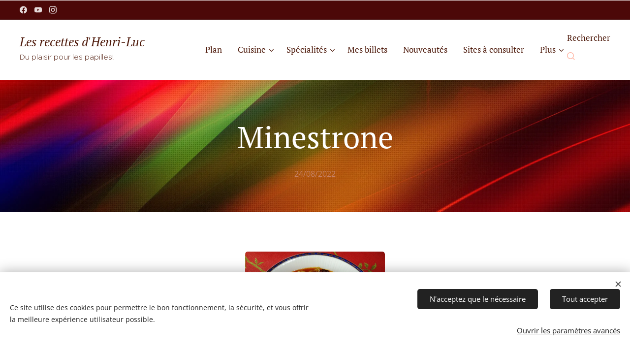

--- FILE ---
content_type: text/html; charset=UTF-8
request_url: https://www.les-recettes-d-henri-luc.fr/l/minestrone/
body_size: 25520
content:
<!DOCTYPE html>
<html class="no-js" prefix="og: https://ogp.me/ns#" lang="fr">
<head><link rel="preconnect" href="https://duyn491kcolsw.cloudfront.net" crossorigin><link rel="preconnect" href="https://fonts.gstatic.com" crossorigin><meta charset="utf-8"><link rel="shortcut icon" href="https://f10e0be229.clvaw-cdnwnd.com/a8da2e05e313c2996fb9eb4fa132485b/200001347-1ba921ba96/Capture%20d%E2%80%99%C3%A9cran%202022-06-18%20115550%20-%20Copie%20%282%29.ico?ph=f10e0be229"><link rel="apple-touch-icon" href="https://f10e0be229.clvaw-cdnwnd.com/a8da2e05e313c2996fb9eb4fa132485b/200001347-1ba921ba96/Capture%20d%E2%80%99%C3%A9cran%202022-06-18%20115550%20-%20Copie%20%282%29.ico?ph=f10e0be229"><link rel="icon" href="https://f10e0be229.clvaw-cdnwnd.com/a8da2e05e313c2996fb9eb4fa132485b/200001347-1ba921ba96/Capture%20d%E2%80%99%C3%A9cran%202022-06-18%20115550%20-%20Copie%20%282%29.ico?ph=f10e0be229">
    <meta http-equiv="X-UA-Compatible" content="IE=edge">
    <title>Minestrone</title>
    <meta name="viewport" content="width=device-width,initial-scale=1">
    <meta name="msapplication-tap-highlight" content="no">
    
    <link href="https://duyn491kcolsw.cloudfront.net/files/0r/0rk/0rklmm.css?ph=f10e0be229" media="print" rel="stylesheet">
    <link href="https://duyn491kcolsw.cloudfront.net/files/2e/2e5/2e5qgh.css?ph=f10e0be229" media="screen and (min-width:100000em)" rel="stylesheet" data-type="cq" disabled>
    <link rel="stylesheet" href="https://duyn491kcolsw.cloudfront.net/files/41/41k/41kc5i.css?ph=f10e0be229"><link rel="stylesheet" href="https://duyn491kcolsw.cloudfront.net/files/3b/3b2/3b2e8e.css?ph=f10e0be229" media="screen and (min-width:37.5em)"><link rel="stylesheet" href="https://duyn491kcolsw.cloudfront.net/files/3r/3ra/3rahka.css?ph=f10e0be229" data-wnd_color_scheme_file=""><link rel="stylesheet" href="https://duyn491kcolsw.cloudfront.net/files/02/02c/02cqw5.css?ph=f10e0be229" data-wnd_color_scheme_desktop_file="" media="screen and (min-width:37.5em)" disabled=""><link rel="stylesheet" href="https://duyn491kcolsw.cloudfront.net/files/0o/0ou/0ounvp.css?ph=f10e0be229" data-wnd_additive_color_file=""><link rel="stylesheet" href="https://duyn491kcolsw.cloudfront.net/files/26/26f/26fu37.css?ph=f10e0be229" data-wnd_typography_file=""><link rel="stylesheet" href="https://duyn491kcolsw.cloudfront.net/files/1v/1v9/1v90hl.css?ph=f10e0be229" data-wnd_typography_desktop_file="" media="screen and (min-width:37.5em)" disabled=""><script>(()=>{let e=!1;const t=()=>{if(!e&&window.innerWidth>=600){for(let e=0,t=document.querySelectorAll('head > link[href*="css"][media="screen and (min-width:37.5em)"]');e<t.length;e++)t[e].removeAttribute("disabled");e=!0}};t(),window.addEventListener("resize",t),"container"in document.documentElement.style||fetch(document.querySelector('head > link[data-type="cq"]').getAttribute("href")).then((e=>{e.text().then((e=>{const t=document.createElement("style");document.head.appendChild(t),t.appendChild(document.createTextNode(e)),import("https://duyn491kcolsw.cloudfront.net/client/js.polyfill/container-query-polyfill.modern.js").then((()=>{let e=setInterval((function(){document.body&&(document.body.classList.add("cq-polyfill-loaded"),clearInterval(e))}),100)}))}))}))})()</script>
<link rel="preload stylesheet" href="https://duyn491kcolsw.cloudfront.net/files/2m/2m8/2m8msc.css?ph=f10e0be229" as="style"><meta name="description" content="Delicious Minestrone with Beef / Minestrone au boeuf"><meta name="keywords" content=""><meta name="generator" content="Webnode 2"><meta name="apple-mobile-web-app-capable" content="no"><meta name="apple-mobile-web-app-status-bar-style" content="black"><meta name="format-detection" content="telephone=no"><meta name="google-site-verification" content="F97Tch0mgNYEUcpTfm_iNqFkDBby4Uxc7kHAvcIF8HI" />
<script async src="https://pagead2.googlesyndication.com/pagead/js/adsbygoogle.js?client=ca-pub-6701750564584961"
     crossorigin="anonymous"></script>
<div id="fb-root"></div>
<script async defer crossorigin="anonymous" src="https://connect.facebook.net/fr_CA/sdk.js#xfbml=1&version=v12.0" nonce="XmU0DYEk"></script>
<div id="google_translate_element"></div><script>

function googleTranslateElementInit() {

new google.translate.TranslateElement({

pageLanguage:'fr'

}, 'google_translate_element');

}

</script><script src="//translate.google.com/translate_a/element.js?cb=googleTranslateElementInit"></script>
<script async src="https://pagead2.googlesyndication.com/pagead/js/adsbygoogle.js?client=ca-pub-6701750564584961"
     crossorigin="anonymous"></script>
<script async custom-element="amp-auto-ads"
        src="https://cdn.ampproject.org/v0/amp-auto-ads-0.1.js">
</script>
<!-- Global site tag (gtag.js) - Google Ads: CONVERSION_ID -->
  <script async src="https://www.googletagmanager.com/gtag/js?id=AW-CONVERSION_ID"></script>
  <script>
    window.dataLayer = window.dataLayer || [];
    function gtag(){dataLayer.push(arguments);}
    gtag('js', new Date());

    gtag('config','AW-CONVERSION_ID');
  </script>
<!-- Global site tag (gtag.js) - Google Analytics -->
  <script async src="https://www.googletagmanager.com/gtag/js?id=GA_TRACKING_ID"></script>

  <script>
    window.dataLayer = window.dataLayer || [];
    function gtag(){dataLayer.push(arguments);}
    gtag('js', new Date());

    gtag('config', 'G-HCMWVGLYZ2');
  </script>
<meta name="robots" content="index,follow"/>
<meta name="googlebot" content="index,follow"/>

<meta name="google-site-verification" content="F97Tch0mgNYEUcpTfm_iNqFkDBby4Uxc7kHAvcIF8HI" />
<meta name="robots" content="index,follow"/>
<meta name="googlebot" content="index,follow"/>
<script async src="https://pagead2.googlesyndication.com/pagead/js/adsbygoogle.js?client=ca-pub-6701750564584961"
     crossorigin="anonymous"></script>
<div id="fb-root"></div>
<script async defer crossorigin="anonymous" src="https://connect.facebook.net/fr_CA/sdk.js#xfbml=1&version=v12.0" nonce="XmU0DYEk"></script>
<div id="google_translate_element"></div><script>

function googleTranslateElementInit() {

new google.translate.TranslateElement({

pageLanguage: 'fr'

}, 'google_translate_element');

}

</script><script src="//translate.google.com/translate_a/element.js?cb=googleTranslateElementInit"></script>
<script async src="https://pagead2.googlesyndication.com/pagead/js/adsbygoogle.js?client=ca-pub-6701750564584961"
     crossorigin="anonymous"></script>

<meta property="og:url" content="https://les-recettes-d-henri-luc.fr/l/minestrone/"><meta property="og:title" content="Minestrone"><meta property="og:type" content="article"><meta property="og:description" content="Delicious Minestrone with Beef / Minestrone au boeuf"><meta property="og:site_name" content="Les recettes d'Henri-Luc"><meta property="og:image" content="https://f10e0be229.clvaw-cdnwnd.com/a8da2e05e313c2996fb9eb4fa132485b/200001238-3932139324/700/DSC03362.JPG?ph=f10e0be229"><meta property="og:article:published_time" content="2022-08-24T00:00:00+0200"><meta property="fb:app_id" content="225951590755638"><meta name="robots" content="index,follow"><link rel="canonical" href="https://www.les-recettes-d-henri-luc.fr/l/minestrone/"><script>window.checkAndChangeSvgColor=function(c){try{var a=document.getElementById(c);if(a){c=[["border","borderColor"],["outline","outlineColor"],["color","color"]];for(var h,b,d,f=[],e=0,m=c.length;e<m;e++)if(h=window.getComputedStyle(a)[c[e][1]].replace(/\s/g,"").match(/^rgb[a]?\(([0-9]{1,3}),([0-9]{1,3}),([0-9]{1,3})/i)){b="";for(var g=1;3>=g;g++)b+=("0"+parseInt(h[g],10).toString(16)).slice(-2);"0"===b.charAt(0)&&(d=parseInt(b.substr(0,2),16),d=Math.max(16,d),b=d.toString(16)+b.slice(-4));f.push(c[e][0]+"="+b)}if(f.length){var k=a.getAttribute("data-src"),l=k+(0>k.indexOf("?")?"?":"&")+f.join("&");a.src!=l&&(a.src=l,a.outerHTML=a.outerHTML)}}}catch(n){}};</script><script src="https://www.googletagmanager.com/gtag/js?id=UA-210949786-1" async></script><script>
						window.dataLayer = window.dataLayer || [];
						function gtag(){
						
						dataLayer.push(arguments);}
						gtag('js', new Date());
						</script><script>gtag('consent', 'default', {'ad_storage': 'denied', 'analytics_storage': 'denied', 'ad_user_data': 'denied', 'ad_personalization': 'denied' });</script><script>gtag('config', 'UA-210949786-1');</script><script>window.gtmDataLayer = window.gtmDataLayer || [];</script><script>
			function gtm(){
				if(arguments[0] === 'event'){
					arguments[2]['developer_id.dOWIwNz'] = true;
					
				}
				gtmDataLayer.push(arguments);
			}</script><script>gtm(
			'consent',
			'default',
			{
				'ad_storage': 'denied',
				'analytics_storage': 'denied',
				'ad_user_data': 'denied',
				'ad_personalization': 'denied',
				'functionality_storage': 'denied',
				'personalization_storage': 'denied',
				'security_storage': 'denied'
			}
		);</script><script>gtm('set', 'developer_id.dOWIwNz', true);</script><script>
			<!-- Google Tag Manager -->
			(function(w,d,s,l,i){
				w[l]=w[l]||[];
				w[l].push({'gtm.start': new Date().getTime(),event:'gtm.js'});
				var f=d.getElementsByTagName(s)[0],j=d.createElement(s),dl=l!='dataLayer'?'&l='+l:'';
				j.async=true;
				j.src='https://www.googletagmanager.com/gtm.js?id='+i+dl;
				f.parentNode.insertBefore(j,f);
			})(window,document,'script','gtmDataLayer','GTM-MN2RF4S');
			<!-- End Google Tag Manager --></script></head>
<body class="l wt-blogpost ac-s l-default l-d-none b-btn-fr b-btn-s-m b-btn-dbb b-btn-bw-2 img-d-r img-t-o img-h-z line-solid b-e-ds lbox-l c-s-n  wnd-s-i hb-on wnd-tce  wnd-fe"><!-- Google Tag Manager (noscript) -->
			<noscript>
				<iframe
					src="https://www.googletagmanager.com/ns.html?id=GTM-MN2RF4S"
					height="0"
					width="0"
					style="display:none;visibility:hidden"
				>
				</iframe>
			</noscript>
			<!-- End Google Tag Manager (noscript) --><noscript>
				<iframe
				 src="https://www.googletagmanager.com/ns.html?id=GTM-542MMSL"
				 height="0"
				 width="0"
				 style="display:none;visibility:hidden"
				 >
				 </iframe>
			</noscript>

<div class="wnd-page l-page cs-orange ac-7f0d0d ac-dark t-t-fs-l t-t-fw-m t-t-sp-n t-t-d-n t-s-fs-m t-s-fw-m t-s-sp-n t-s-d-n t-p-fs-m t-p-fw-m t-p-sp-n t-h-fs-l t-h-fw-m t-h-sp-n t-bq-fs-m t-bq-fw-m t-bq-sp-n t-bq-d-l t-btn-fw-l t-nav-fw-l t-pd-fw-l t-nav-tt-n">
    <div class="l-w t cf t-11">
        <div class="l-bg cf">
            <div class="s-bg-l">
                
                
            </div>
        </div>
        <header class="l-h cf">
            <div class="sw cf">
	<div class="sw-c cf"><section class="s s-hb cf sc-acd  sc-a wnd-w-wider wnd-hbs-on">
	<div class="s-w cf">
		<div class="s-o cf">
			<div class="s-bg cf">
                <div class="s-bg-l">
                    
                    
                </div>
			</div>
			<div class="s-c">
                <div class="s-hb-c cf">
                    <div class="hb-si">
                        <div class="si">
    <div class="si-c"><a href="https://www.facebook.com/Lesrecettesdhenriluc" target="_blank" rel="noreferrer" title="Facebook"><svg xmlns="https://www.w3.org/2000/svg" viewBox="0 0 24 24" height="18px" width="18px"><path d="M24 12.073c0-6.627-5.373-12-12-12s-12 5.373-12 12c0 5.99 4.388 10.954 10.125 11.854v-8.385H7.078v-3.47h3.047V9.43c0-3.007 1.792-4.669 4.533-4.669 1.312 0 2.686.235 2.686.235v2.953H15.83c-1.491 0-1.956.925-1.956 1.874v2.25h3.328l-.532 3.47h-2.796v8.385C19.612 23.027 24 18.062 24 12.073z" fill="#bebebe"></path></svg></a><a href="https://www.youtube.com/c/LesrecettesdHenriLuc/videos" target="_blank" rel="noreferrer" title="Youtube"><svg xmlns="https://www.w3.org/2000/svg" viewBox="0 0 24 24" height="18px" width="18px"><path d="M23.498 6.186a3.016 3.016 0 00-2.122-2.136C19.505 3.545 12 3.545 12 3.545s-7.505 0-9.377.505A3.017 3.017 0 00.502 6.186C0 8.07 0 12 0 12s0 3.93.502 5.814a3.016 3.016 0 002.122 2.136c1.871.505 9.376.505 9.376.505s7.505 0 9.377-.505a3.015 3.015 0 002.122-2.136C24 15.93 24 12 24 12s0-3.93-.502-5.814zM9.545 15.568V8.432L15.818 12l-6.273 3.568z" fill="#bebebe"></path></svg></a><a href="https://www.instagram.com/lesrecettesdhenriluc/" target="_blank" rel="noreferrer" title="Instagram"><svg viewBox="0 0 24 24" xmlns="https://www.w3.org/2000/svg" height="18px" width="18px"><path d="M12 0C8.74 0 8.333.015 7.053.072 5.775.132 4.905.333 4.14.63c-.789.306-1.459.717-2.126 1.384S.935 3.35.63 4.14C.333 4.905.131 5.775.072 7.053.012 8.333 0 8.74 0 12s.015 3.667.072 4.947c.06 1.277.261 2.148.558 2.913a5.885 5.885 0 001.384 2.126A5.868 5.868 0 004.14 23.37c.766.296 1.636.499 2.913.558C8.333 23.988 8.74 24 12 24s3.667-.015 4.947-.072c1.277-.06 2.148-.262 2.913-.558a5.898 5.898 0 002.126-1.384 5.86 5.86 0 001.384-2.126c.296-.765.499-1.636.558-2.913.06-1.28.072-1.687.072-4.947s-.015-3.667-.072-4.947c-.06-1.277-.262-2.149-.558-2.913a5.89 5.89 0 00-1.384-2.126A5.847 5.847 0 0019.86.63c-.765-.297-1.636-.499-2.913-.558C15.667.012 15.26 0 12 0zm0 2.16c3.203 0 3.585.016 4.85.071 1.17.055 1.805.249 2.227.415.562.217.96.477 1.382.896.419.42.679.819.896 1.381.164.422.36 1.057.413 2.227.057 1.266.07 1.646.07 4.85s-.015 3.585-.074 4.85c-.061 1.17-.256 1.805-.421 2.227a3.81 3.81 0 01-.899 1.382 3.744 3.744 0 01-1.38.896c-.42.164-1.065.36-2.235.413-1.274.057-1.649.07-4.859.07-3.211 0-3.586-.015-4.859-.074-1.171-.061-1.816-.256-2.236-.421a3.716 3.716 0 01-1.379-.899 3.644 3.644 0 01-.9-1.38c-.165-.42-.359-1.065-.42-2.235-.045-1.26-.061-1.649-.061-4.844 0-3.196.016-3.586.061-4.861.061-1.17.255-1.814.42-2.234.21-.57.479-.96.9-1.381.419-.419.81-.689 1.379-.898.42-.166 1.051-.361 2.221-.421 1.275-.045 1.65-.06 4.859-.06l.045.03zm0 3.678a6.162 6.162 0 100 12.324 6.162 6.162 0 100-12.324zM12 16c-2.21 0-4-1.79-4-4s1.79-4 4-4 4 1.79 4 4-1.79 4-4 4zm7.846-10.405a1.441 1.441 0 01-2.88 0 1.44 1.44 0 012.88 0z" fill="#bebebe"></path></svg></a></div>
</div>
                    </div>
                    <div class="hb-ci">
                        
                    </div>
                    <div class="hb-ccy">
                        
                    </div>
                    <div class="hb-lang">
                        
                    </div>
                </div>
			</div>
		</div>
	</div>
</section><section data-space="true" class="s s-hn s-hn-slogan wnd-mt-classic wnd-na-c logo-classic sc-w   wnd-w-wider wnd-nh-m wnd-nav-sticky menu-default-underline-grow">
	<div class="s-w">
		<div class="s-o">

			<div class="s-bg">
                <div class="s-bg-l">
                    
                    
                </div>
			</div>

			<div class="h-w h-f wnd-fixed">

				<div class="n-l">
					<div class="s-c menu-nav">
						<div class="logo-block">
							<div class="b b-l logo logo-default logo-nb pt-serif wnd-logo-with-text logo-25 b-ls-m">
	<div class="b-l-c logo-content">
		<a class="b-l-link logo-link" href="/home/">

			

			

			<div class="b-l-br logo-br"></div>

			<div class="b-l-text logo-text-wrapper">
				<div class="b-l-text-w logo-text">
					<span class="b-l-text-c logo-text-cell"><font><em>Les recettes d'Henri-Luc</em></font></span>
				</div>
			</div>

		</a>
	</div>
</div>
							<div class="l-s logo-slogan claim"><span class="sit b claim-default claim-nb metropolis slogan-15">
	<span class="sit-w"><span class="sit-c">Du plaisir pour les papilles!</span></span>
</span></div>
						</div>

						<div id="menu-slider">
							<div id="menu-block">
								<nav id="menu"><div class="menu-font menu-wrapper">
	<a href="#" class="menu-close" rel="nofollow" title="Close Menu"></a>
	<ul role="menubar" aria-label="Menu" class="level-1">
		<li role="none">
			<a class="menu-item" role="menuitem" href="/plan-du-site/"><span class="menu-item-text">Plan </span></a>
			
		</li><li role="none" class="wnd-with-submenu">
			<a class="menu-item" role="menuitem" href="/cuisine/"><span class="menu-item-text">Cuisine</span></a>
			<ul role="menubar" aria-label="Menu" class="level-2">
		<li role="none">
			<a class="menu-item" role="menuitem" href="/capsules/"><span class="menu-item-text">Mes capsules</span></a>
			
		</li><li role="none">
			<a class="menu-item" role="menuitem" href="/techniques-de-base/"><span class="menu-item-text">Techniques de base</span></a>
			
		</li><li role="none">
			<a class="menu-item" role="menuitem" href="/trucs-et-conseils/"><span class="menu-item-text">Trucs et conseils en cuisine</span></a>
			
		</li><li role="none" class="wnd-with-submenu">
			<a class="menu-item" role="menuitem" href="/cuisines-quebecoise-et-europeenne/"><span class="menu-item-text">Cuisines québécoise et européenne</span></a>
			<ul role="menubar" aria-label="Menu" class="level-3">
		<li role="none">
			<a class="menu-item" role="menuitem" href="/dejeuner/"><span class="menu-item-text">Déjeuners</span></a>
			
		</li><li role="none">
			<a class="menu-item" role="menuitem" href="/soupes/"><span class="menu-item-text">Soupes</span></a>
			
		</li><li role="none">
			<a class="menu-item" role="menuitem" href="/salades-et-vinaigrettes/"><span class="menu-item-text">Salades et vinaigrettes</span></a>
			
		</li><li role="none">
			<a class="menu-item" role="menuitem" href="/condiments-et-marinades/"><span class="menu-item-text">Condiments et marinades</span></a>
			
		</li><li role="none">
			<a class="menu-item" role="menuitem" href="/epices/"><span class="menu-item-text">Épices</span></a>
			
		</li><li role="none">
			<a class="menu-item" role="menuitem" href="/sauces-et-trempettes/"><span class="menu-item-text">Sauces et trempettes</span></a>
			
		</li><li role="none">
			<a class="menu-item" role="menuitem" href="/entrees/"><span class="menu-item-text">Entrées</span></a>
			
		</li><li role="none" class="wnd-active-path">
			<a class="menu-item" role="menuitem" href="/plats-principaux/"><span class="menu-item-text">Plats principaux</span></a>
			
		</li><li role="none">
			<a class="menu-item" role="menuitem" href="/plats-daccompagnement/"><span class="menu-item-text">Plats d&#039;accompagnements</span></a>
			
		</li><li role="none">
			<a class="menu-item" role="menuitem" href="/deshydratation/"><span class="menu-item-text">Déshydratation</span></a>
			
		</li><li role="none">
			<a class="menu-item" role="menuitem" href="/desserts/"><span class="menu-item-text">Desserts</span></a>
			
		</li>
	</ul>
		</li><li role="none" class="wnd-with-submenu">
			<a class="menu-item" role="menuitem" href="/cuisine-asiatique/"><span class="menu-item-text">Cuisine asiatique</span></a>
			<ul role="menubar" aria-label="Menu" class="level-3">
		<li role="none">
			<a class="menu-item" role="menuitem" href="/techniques-asie/"><span class="menu-item-text">Techniques-Asie</span></a>
			
		</li><li role="none">
			<a class="menu-item" role="menuitem" href="/epices-asie/"><span class="menu-item-text">Épices-Asie</span></a>
			
		</li><li role="none">
			<a class="menu-item" role="menuitem" href="/condiments-et-marinades-asie/"><span class="menu-item-text">Condiments et marinades-Asie</span></a>
			
		</li><li role="none">
			<a class="menu-item" role="menuitem" href="/sauces-et-trempettes-asie/"><span class="menu-item-text">Sauces et trempettes-Asie</span></a>
			
		</li><li role="none">
			<a class="menu-item" role="menuitem" href="/pains-asie/"><span class="menu-item-text">Pains et produits panifiés-Asie</span></a>
			
		</li><li role="none">
			<a class="menu-item" role="menuitem" href="/soupes-asie/"><span class="menu-item-text">Soupes-Asie</span></a>
			
		</li><li role="none">
			<a class="menu-item" role="menuitem" href="/salades-et-vinaigrettes-asie/"><span class="menu-item-text">Salades et vinaigrettes-Asie</span></a>
			
		</li><li role="none">
			<a class="menu-item" role="menuitem" href="/entrees-asie/"><span class="menu-item-text">Entrées-Asie</span></a>
			
		</li><li role="none">
			<a class="menu-item" role="menuitem" href="/plats-principaux-asie/"><span class="menu-item-text">Plats principaux-Asie</span></a>
			
		</li><li role="none">
			<a class="menu-item" role="menuitem" href="/plats-d-accompagnement-asie/"><span class="menu-item-text">Plats d&#039;accompagnement-Asie</span></a>
			
		</li><li role="none">
			<a class="menu-item" role="menuitem" href="/sandwiches-asie/"><span class="menu-item-text">Sandwiches-Asie</span></a>
			
		</li><li role="none">
			<a class="menu-item" role="menuitem" href="/desserts-asie/"><span class="menu-item-text">Desserts-Asie</span></a>
			
		</li>
	</ul>
		</li><li role="none" class="wnd-with-submenu">
			<a class="menu-item" role="menuitem" href="/cuisine-indienne/"><span class="menu-item-text"> Cuisine indienne</span></a>
			<ul role="menubar" aria-label="Menu" class="level-3">
		<li role="none">
			<a class="menu-item" role="menuitem" href="/techniques-inde/"><span class="menu-item-text">Techniques-Inde</span></a>
			
		</li><li role="none">
			<a class="menu-item" role="menuitem" href="/epices-inde/"><span class="menu-item-text">Épices-Inde</span></a>
			
		</li><li role="none">
			<a class="menu-item" role="menuitem" href="/condiments-et-marinades-inde/"><span class="menu-item-text">Condiments et marinades-Inde</span></a>
			
		</li><li role="none">
			<a class="menu-item" role="menuitem" href="/sauces-et-trempettes-inde/"><span class="menu-item-text">Sauces et trempettes-inde</span></a>
			
		</li><li role="none">
			<a class="menu-item" role="menuitem" href="/produits-panifies-inde/"><span class="menu-item-text">Pains et produits panifiés -- Inde</span></a>
			
		</li><li role="none">
			<a class="menu-item" role="menuitem" href="/soupes-inde/"><span class="menu-item-text">Soupes-Inde</span></a>
			
		</li><li role="none">
			<a class="menu-item" role="menuitem" href="/salades-et-vinaigrettes-inde/"><span class="menu-item-text">Salades et vinaigrettes-Inde</span></a>
			
		</li><li role="none">
			<a class="menu-item" role="menuitem" href="/entrees-inde/"><span class="menu-item-text">Entrées-Inde</span></a>
			
		</li><li role="none">
			<a class="menu-item" role="menuitem" href="/plats-principaux-inde/"><span class="menu-item-text">Plats-principaux-Inde</span></a>
			
		</li><li role="none">
			<a class="menu-item" role="menuitem" href="/plats-daccompagnement-inde/"><span class="menu-item-text">Plats d&#039;accompagnement-Inde</span></a>
			
		</li><li role="none">
			<a class="menu-item" role="menuitem" href="/sandwiches-inde/"><span class="menu-item-text">Sandwiches-Inde</span></a>
			
		</li><li role="none">
			<a class="menu-item" role="menuitem" href="/desserts-inde/"><span class="menu-item-text">Desserts-Inde</span></a>
			
		</li>
	</ul>
		</li><li role="none">
			<a class="menu-item" role="menuitem" href="/cuisine-mediterraneenne/"><span class="menu-item-text">Cuisine méditerranéenne</span></a>
			
		</li><li role="none">
			<a class="menu-item" role="menuitem" href="/cuisine-sud-americaine/"><span class="menu-item-text">Cuisine sud-américaine</span></a>
			
		</li>
	</ul>
		</li><li role="none" class="wnd-with-submenu">
			<a class="menu-item" role="menuitem" href="/specialites/"><span class="menu-item-text">Spécialités</span></a>
			<ul role="menubar" aria-label="Menu" class="level-2">
		<li role="none" class="wnd-with-submenu">
			<a class="menu-item" role="menuitem" href="/panification/"><span class="menu-item-text">Panification</span></a>
			<ul role="menubar" aria-label="Menu" class="level-3">
		<li role="none">
			<a class="menu-item" role="menuitem" href="/pains-azymes/"><span class="menu-item-text">Pains azymes</span></a>
			
		</li><li role="none">
			<a class="menu-item" role="menuitem" href="/pains-au-levain/"><span class="menu-item-text">Pains au levain</span></a>
			
		</li><li role="none">
			<a class="menu-item" role="menuitem" href="/bagels/"><span class="menu-item-text">Bagels et bretzels</span></a>
			
		</li><li role="none" class="wnd-with-submenu">
			<a class="menu-item" role="menuitem" href="/pizzas-et-autres-produits-apparentes/"><span class="menu-item-text">Pizzas et autres produits apparentes</span></a>
			<ul role="menubar" aria-label="Menu" class="level-3 level-max">
		<li role="none">
			<a class="menu-item" role="menuitem" href="/pates-a-pizza/"><span class="menu-item-text">Pâtes à pizza</span></a>
			
		</li><li role="none">
			<a class="menu-item" role="menuitem" href="/sauces-pour-pizza/"><span class="menu-item-text">Sauces pour pizza</span></a>
			
		</li><li role="none">
			<a class="menu-item" role="menuitem" href="/garnitures-pour-pizza/"><span class="menu-item-text">Garnitures pour pizza</span></a>
			
		</li>
	</ul>
		</li><li role="none">
			<a class="menu-item" role="menuitem" href="/autres-produits-panifies/"><span class="menu-item-text">Autres produits panifies</span></a>
			
		</li><li role="none">
			<a class="menu-item" role="menuitem" href="/mon-equipement-pour-la-panification/"><span class="menu-item-text">Mon équipement pour la panification</span></a>
			
		</li><li role="none">
			<a class="menu-item" role="menuitem" href="/information-utile-sur-la-panification/"><span class="menu-item-text">Information utile sur la panification</span></a>
			
		</li><li role="none">
			<a class="menu-item" role="menuitem" href="/levain/"><span class="menu-item-text">Conception et rafraîchissement du levain</span></a>
			
		</li><li role="none">
			<a class="menu-item" role="menuitem" href="/outils-de-panification/"><span class="menu-item-text">Outils de panification</span></a>
			
		</li><li role="none">
			<a class="menu-item" role="menuitem" href="/materiel-pedagogique/"><span class="menu-item-text">Matériel pédagogique</span></a>
			
		</li><li role="none">
			<a class="menu-item" role="menuitem" href="/faq-panification-levain/"><span class="menu-item-text">Foire aux questions sur la panification sur levain</span></a>
			
		</li><li role="none">
			<a class="menu-item" role="menuitem" href="/pains-levures/"><span class="menu-item-text">Pains à la levure</span></a>
			
		</li>
	</ul>
		</li><li role="none" class="wnd-with-submenu">
			<a class="menu-item" role="menuitem" href="/charcuterie/"><span class="menu-item-text">Charcuterie</span></a>
			<ul role="menubar" aria-label="Menu" class="level-3">
		<li role="none">
			<a class="menu-item" role="menuitem" href="/information-utile-sur-les-charcuteries/"><span class="menu-item-text">Information utile sur les charcuteries</span></a>
			
		</li><li role="none">
			<a class="menu-item" role="menuitem" href="/viandes-et-poissons-seches/"><span class="menu-item-text">Viandes et poissons séchés</span></a>
			
		</li><li role="none">
			<a class="menu-item" role="menuitem" href="/saucissons-moules/"><span class="menu-item-text">Saucissons moules</span></a>
			
		</li><li role="none">
			<a class="menu-item" role="menuitem" href="/saucissons-secs/"><span class="menu-item-text">Saucissons secs</span></a>
			
		</li><li role="none">
			<a class="menu-item" role="menuitem" href="/saucisses-fraiches/"><span class="menu-item-text">Saucisses fraiches</span></a>
			
		</li><li role="none">
			<a class="menu-item" role="menuitem" href="/saucissons-cuits/"><span class="menu-item-text">saucissons cuits</span></a>
			
		</li><li role="none">
			<a class="menu-item" role="menuitem" href="/pates-et-terrines/"><span class="menu-item-text">pates et terrines</span></a>
			
		</li><li role="none">
			<a class="menu-item" role="menuitem" href="/charcuteries-en-conserve/"><span class="menu-item-text">charcuteries en conserves</span></a>
			
		</li><li role="none">
			<a class="menu-item" role="menuitem" href="/charcuteries-fumees/"><span class="menu-item-text">charcuteries fumees</span></a>
			
		</li>
	</ul>
		</li><li role="none">
			<a class="menu-item" role="menuitem" href="/deshydratation2/"><span class="menu-item-text">Déshydratation</span></a>
			
		</li><li role="none" class="wnd-with-submenu">
			<a class="menu-item" role="menuitem" href="/fermentation1/"><span class="menu-item-text">Fermentation</span></a>
			<ul role="menubar" aria-label="Menu" class="level-3">
		<li role="none">
			<a class="menu-item" role="menuitem" href="/information-sur-la-fermentation/"><span class="menu-item-text">Information sur la fermentation</span></a>
			
		</li><li role="none">
			<a class="menu-item" role="menuitem" href="/jus-lactofermentes/"><span class="menu-item-text">Jus lactofermentés</span></a>
			
		</li><li role="none">
			<a class="menu-item" role="menuitem" href="/legumes-lactofermentes/"><span class="menu-item-text">légumes lactofermentés</span></a>
			
		</li>
	</ul>
		</li><li role="none" class="wnd-with-submenu">
			<a class="menu-item" role="menuitem" href="/vinification/"><span class="menu-item-text">Vinification</span></a>
			<ul role="menubar" aria-label="Menu" class="level-3">
		<li role="none" class="wnd-with-submenu">
			<a class="menu-item" role="menuitem" href="/information-utile-vin-et-vinaigre/"><span class="menu-item-text">Information utile vin et vinaigre</span></a>
			<ul role="menubar" aria-label="Menu" class="level-3 level-max">
		<li role="none">
			<a class="menu-item" role="menuitem" href="/information-vin/"><span class="menu-item-text">Information sur les vins</span></a>
			
		</li><li role="none">
			<a class="menu-item" role="menuitem" href="/information-vinaigre/"><span class="menu-item-text">Information sur les vinaigres</span></a>
			
		</li>
	</ul>
		</li><li role="none">
			<a class="menu-item" role="menuitem" href="/cidres-et-vins/"><span class="menu-item-text">cidres et vins</span></a>
			
		</li><li role="none">
			<a class="menu-item" role="menuitem" href="/vinaigres/"><span class="menu-item-text">Vinaigres</span></a>
			
		</li>
	</ul>
		</li>
	</ul>
		</li><li role="none">
			<a class="menu-item" role="menuitem" href="/billets/"><span class="menu-item-text">Mes billets</span></a>
			
		</li><li role="none">
			<a class="menu-item" role="menuitem" href="/nouveautes/"><span class="menu-item-text">Nouveautés</span></a>
			
		</li><li role="none">
			<a class="menu-item" role="menuitem" href="/sites-a-consulter/"><span class="menu-item-text">Sites à consulter</span></a>
			
		</li><li role="none">
			<a class="menu-item" role="menuitem" href="/commentaires/"><span class="menu-item-text">Commentaires</span></a>
			
		</li>
	</ul>
	<span class="more-text">Plus</span>
</div></nav>
							</div>
						</div>

						<div class="cart-and-mobile">
							<div class="search">
    <div class="search-app"></div>
</div>
							

							<div id="menu-mobile">
								<a href="#" id="menu-submit"><span></span>Menu</a>
							</div>
						</div>
					</div>
				</div>

			</div>
		</div>
	</div>
</section></div>
</div>
        </header>
        <main class="l-m cf">
            <div class="sw cf">
	<div class="sw-c cf"><section data-space="true" class="s s-hm s-hm-bdh s-bdh cf sc-m wnd-background-image  wnd-w-default wnd-s-normal wnd-h-auto wnd-nh-m wnd-p-cc hn-slogan">
    <div class="s-w cf">
	    <div class="s-o cf">
	        <div class="s-bg cf">
                <div class="s-bg-l wnd-background-image fx-none bgpos-center-center bgatt-scroll">
                    <picture><source type="image/webp" srcset="https://f10e0be229.clvaw-cdnwnd.com/a8da2e05e313c2996fb9eb4fa132485b/200001697-e80e3e80e6/700/color_combination_vector_picture.webp?ph=f10e0be229 700w, https://f10e0be229.clvaw-cdnwnd.com/a8da2e05e313c2996fb9eb4fa132485b/200001697-e80e3e80e6/color_combination_vector_picture.webp?ph=f10e0be229 1920w, https://f10e0be229.clvaw-cdnwnd.com/a8da2e05e313c2996fb9eb4fa132485b/200001697-e80e3e80e6/color_combination_vector_picture.webp?ph=f10e0be229 2x" sizes="100vw" ><img src="https://f10e0be229.clvaw-cdnwnd.com/a8da2e05e313c2996fb9eb4fa132485b/200000824-a843aa843d/color_combination_vector_picture.jpg?ph=f10e0be229" width="1920" height="1200" alt="" fetchpriority="high" ></picture>
                    
                </div>
	        </div>
	        <div class="h-c s-c cf">
		        <div class="s-bdh-c b b-s-l b-s-r b-cs cf">
			        <div class="s-bdh-w">
			            <h1 class="s-bdh-t"><div class="ld">
	<span class="ld-c">Minestrone</span>
</div></h1>
			            <span class="s-bdh-d"><div class="ld">
	<span class="ld-c">24/08/2022</span>
</div></span>
			        </div>
		        </div>
	        </div>
	    </div>
    </div>
</section><section class="s s-basic cf sc-w   wnd-w-wider wnd-s-normal wnd-h-auto" data-wnd_brightness="0" data-wnd_last_section>
	<div class="s-w cf">
		<div class="s-o s-fs cf">
			<div class="s-bg cf">
				<div class="s-bg-l">
                    
					
				</div>
			</div>
			<div class="s-c s-fs cf">
				<div class="ez cf wnd-no-cols">
	<div class="ez-c"><div class="b-img b-img-default b b-s cf wnd-orientation-landscape wnd-type-image img-s-n" style="margin-left:36.95%;margin-right:36.95%;" id="wnd_ImageBlock_73192">
	<div class="b-img-w">
		<div class="b-img-c" style="padding-bottom:96.72%;text-align:center;">
            <picture><source type="image/webp" srcset="https://f10e0be229.clvaw-cdnwnd.com/a8da2e05e313c2996fb9eb4fa132485b/200001790-12d3f12d42/450/DSC03362.webp?ph=f10e0be229 450w, https://f10e0be229.clvaw-cdnwnd.com/a8da2e05e313c2996fb9eb4fa132485b/200001790-12d3f12d42/700/DSC03362.webp?ph=f10e0be229 700w, https://f10e0be229.clvaw-cdnwnd.com/a8da2e05e313c2996fb9eb4fa132485b/200001790-12d3f12d42/DSC03362.webp?ph=f10e0be229 1920w" sizes="100vw" ><img id="wnd_ImageBlock_73192_img" src="https://f10e0be229.clvaw-cdnwnd.com/a8da2e05e313c2996fb9eb4fa132485b/200001238-3932139324/DSC03362.JPG?ph=f10e0be229" alt="" width="1920" height="1857" loading="lazy" style="top:0%;left:0%;width:100%;height:100%;position:absolute;" ></picture>
			</div>
		
	</div>
</div><div class="b b-s b-s-t150 b-s-b150 b-btn b-btn-3 wnd-align-center">
	<div class="b-btn-c i-a">
		<a class="b-btn-l" href="https://www.youtube.com/watch?v=hKiL-o1Tj9w" target="_blank">
			<span class="b-btn-t">Ma recette sur YouTube</span>
		</a>
	</div>
</div><div class="b b-text cf">
	<div class="b-c b-text-c b-s b-s-t60 b-s-b60 b-cs cf"><p class="wnd-align-justify"><em>Aujourd'hui, je vais faire un minestrone au
bœuf. Le minestrone consiste en une soupe épaisse
de légumes. Il s'agit d'un plat emblématique de l'Italie. Traditionnellement,
on y ajoute des pâtes ou du riz. Au moment de servir, on y ajoute du parmigiano
Reggiano. Le minestrone peut être végétarien ou peut
contenir du bœuf. On y ajoute souvent des haricots comme des flageolets.</em></p><em>
</em><p class="wnd-align-justify"><em>Comme toujours, un trop grand bouillonnement
empêche la mousse blanchâtre et les éléments qui se détachent de la viande de
monter à la surface pour y être retirés par écumage. Le bouillon devient alors
trouble et laiteux. Si une telle situation se présente, alors retirer le
bouillon du feu, le laisser tiédir, écumer, puis le remettre à feu très doux.</em></p>
<h3>Ingrédients</h3>
<ul><li>quelques
os de bœuf</li><li>1
rôti de palette de bœuf</li><li>2
feuilles de laurier séchées</li><li>2
c. à thé de basilic séché</li><li>1
c. à thé de thym séché</li><li>10
tasses d'eau froide</li><li>1/2
tasse de flageolets</li><li>2
carottes pelées puis coupées en quarts de rondelles de 1/2 po d'épaisseur</li><li>2
branches de céleri coupées en demi-tranches de 1/2 po</li><li>1
panais pelé puis coupé en demi-rondelles de 1/2 po d'épaisseur</li><li>1
pomme de terre coupée en dés de 1/2 po</li><li>1/2
navet coupé en dés de 1/2 po</li><li>2
c. à soupe d'huile d'olive</li><li>2
échalotes françaises émincées</li><li>quelques
tomates cerises (non acides) coupées en 2</li><li>1/2
recette de purée de légume (préférablement de tomates cerises)</li><li>1
c. à soupe de sauce harissa</li><li>sel
et poivre au goût en fin de cuisson</li><li>1/3
tasse d'orzo</li><li>1/4
botte de persil haché finement en décoration</li><li>1/3
tasse de parmigianon reggiano râpé en décoration</li></ul>




















<h3>Préparation</h3>
<p class="wnd-align-justify">Placer la grille au
centre du four. Préchauffer le four à 375 °F.</p>
<p class="wnd-align-justify">Dans une grande cocotte
en fonte émaillée, déposer les os et le rôti de palette. À l'aide de ciseaux de
cuisine, détacher le gras du rôti, mais le laisser dans la cocotte. Faire cuire 45 min. au four à
375 °F.</p>
<p class="wnd-align-justify">Dans
un petit morceau de coton, placer les feuilles de laurier, le basilic séché et
le thym. Bien nouer le sac avec une ficelle. Réserver.</p>
<p class="wnd-align-justify">Sortir la cocotte du four. Retirer les os, le rôti et le gras. Déglacer
la cocotte avec 1 tasse d'eau froide en grattant le fond avec une cuillère en
bois, puis ajouter les carottes, le céleri, le panais, la pomme de terre, le
navet, le petit sac d'épices et les morceaux de gras du rôti. Y verser le reste
de l'eau.</p>
<p class="wnd-align-justify">Porter à ébullition à feu modéré-élevé, puis réduire le feu au
niveau modéré-faible pour que le bouillon frémisse sans gros bouillon. Laisser
ainsi mijoter à découvert au moins 90 minutes en écumant régulièrement
pour enlever l'amertume.</p>
<p class="wnd-align-justify">Entre-temps,
découper le rôti de palette en cubes. Réserver au réfrigérateur.</p>
<p class="wnd-align-justify">Dans
une poêle antiadhésive à fond épais, faire chauffer la moitié de l'huile
d'olive à feu modéré-élevé. Y ajouter les échalotes françaises pour les faire
revenir. Une fois qu'ils sont roussis, les transférer dans le bouillon.</p>
<p class="wnd-align-justify">Poursuivre
la cuisson à découvert au moins 30 minutes tout en continuant d'écumer
régulièrement pour enlever l'amertume.</p>
<p class="wnd-align-justify">Retirer
le petit sac d'épices et les morceaux de gras.</p>
<p class="wnd-align-justify">Mettre
la purée de légume et la sauce harissa dans un bol. Y ajouter une ou 2 louches
de bouillon. Diluer la purée et la sauce dans le bouillon. Verser le tout dans
la marmite. Y ajouter les tomates cerises. Saler et poivrer. Bien mélanger.</p>
<p class="wnd-align-justify">Ajouter
l'orzo. Poursuivre la cuisson jusqu'à la cuisson totale de l'orzo. </p>
<p class="wnd-align-justify">Environ
5 minutes avant de servir, faire chauffer le reste de l'huile dans une
poêle à fond épais à feu modéré-élevé. Y faire réchauffer les cubes de bœuf.</p>
<p class="wnd-align-justify">Au
moment de servir, répartir les cubes de bœuf dans les bols, puis ajouter
quelques louches de soupe.</p><p></p></div>
</div></div>
</div>
			</div>
		</div>
	</div>
</section></div>
</div>
<div class="s-bdf b-s b-s-t200 b-cs " data-wnd_social_buttons="true">
	<div class="s-bdf-share b-s-b200"><div id="fb-root"></div><script src="https://connect.facebook.net/fr_FR/sdk.js#xfbml=1&amp;version=v5.0&amp;appId=225951590755638&amp;autoLogAppEvents=1" async defer crossorigin="anonymous"></script><div style="margin-right: 20px" class="fb-share-button" data-href="https://www.les-recettes-d-henri-luc.fr/l/minestrone/" data-layout="button" data-size="large"><a class="fb-xfbml-parse-ignore" target="_blank" href="https://www.facebook.com/sharer/sharer.php?u=https%3A%2F%2Fwww.les-recettes-d-henri-luc.fr%2Fl%2Fminestrone%2F&amp;src=sdkpreparse">Share</a></div><a href="https://twitter.com/share" class="twitter-share-button" data-size="large">Tweet</a><script>window.twttr=function(t,e,r){var n,i=t.getElementsByTagName(e)[0],w=window.twttr||{};return t.getElementById(r)?w:((n=t.createElement(e)).id=r,n.src="https://platform.twitter.com/widgets.js",i.parentNode.insertBefore(n,i),w._e=[],w.ready=function(t){w._e.push(t)},w)}(document,"script","twitter-wjs");</script></div>
	<div class="s-bdf-comments"><div id="wnd-fb-comments" class="fb-comments" data-href="https://www.les-recettes-d-henri-luc.fr/l/minestrone/" data-numposts="5" data-colorscheme="light"></div></div>
	<div class="s-bdf-html"><div class="fb-share-button" data-href="https://developers.facebook.com/docs/plugins/" data-layout="button_count" data-size="small"><a target="_blank" href="https://www.facebook.com/sharer/sharer.php?u=https%3A%2F%2Fdevelopers.facebook.com%2Fdocs%2Fplugins%2F&amp;src=sdkpreparse" class="fb-xfbml-parse-ignore">Partager</a></div></div>
</div>

        </main>
        <footer class="l-f cf">
            <div class="sw cf">
	<div class="sw-c cf"><section data-wn-border-element="s-f-border" class="s s-f s-f-basic s-f-simple sc-m wnd-background-image  wnd-w-default wnd-s-normal">
	<div class="s-w">
		<div class="s-o">
			<div class="s-bg">
                <div class="s-bg-l wnd-background-image fx-none bgpos-center-center bgatt-scroll">
                    <picture><source type="image/webp" srcset="https://f10e0be229.clvaw-cdnwnd.com/a8da2e05e313c2996fb9eb4fa132485b/200001697-e80e3e80e6/700/color_combination_vector_picture.webp?ph=f10e0be229 700w, https://f10e0be229.clvaw-cdnwnd.com/a8da2e05e313c2996fb9eb4fa132485b/200001697-e80e3e80e6/color_combination_vector_picture.webp?ph=f10e0be229 1920w, https://f10e0be229.clvaw-cdnwnd.com/a8da2e05e313c2996fb9eb4fa132485b/200001697-e80e3e80e6/color_combination_vector_picture.webp?ph=f10e0be229 2x" sizes="100vw" ><img src="https://f10e0be229.clvaw-cdnwnd.com/a8da2e05e313c2996fb9eb4fa132485b/200000824-a843aa843d/color_combination_vector_picture.jpg?ph=f10e0be229" width="1920" height="1200" alt="" loading="lazy" ></picture>
                    
                </div>
			</div>
			<div class="s-c s-f-l-w s-f-border">
				<div class="s-f-l b-s b-s-t0 b-s-b0">
					<div class="s-f-l-c s-f-l-c-first">
						<div class="s-f-cr"><span class="it b link">
	<span class="it-c">© 2023 Les recettes d'Henri-Luc.&nbsp;Tous droits réservés.</span>
</span></div>
						<div class="s-f-sf">
                            <span class="sf b">
<span class="sf-content sf-c link"></span>
</span>
                            <span class="sf-cbr link">
    <a href="#" rel="nofollow">Cookies</a>
</span>
                            
                            
                            
                        </div>
					</div>
					<div class="s-f-l-c s-f-l-c-last">
						<div class="s-f-lang lang-select cf">
	
</div>
					</div>
                    <div class="s-f-l-c s-f-l-c-currency">
                        <div class="s-f-ccy ccy-select cf">
	
</div>
                    </div>
				</div>
			</div>
		</div>
	</div>
</section></div>
</div>
        </footer>
    </div>
    
</div>
<section class="cb cb-light" id="cookiebar" style="display:none;" id="cookiebar" style="display:none;">
	<div class="cb-bar cb-scrollable">
		<div class="cb-bar-c">
			<div class="cb-bar-text">Ce site utilise des cookies pour permettre le bon fonctionnement, la sécurité, et vous offrir la meilleure expérience utilisateur possible.</div>
			<div class="cb-bar-buttons">
				<button class="cb-button cb-close-basic" data-action="accept-necessary">
					<span class="cb-button-content">N'acceptez que le nécessaire</span>
				</button>
				<button class="cb-button cb-close-basic" data-action="accept-all">
					<span class="cb-button-content">Tout accepter</span>
				</button>
				<button class="cb-button cb-button-text cb-button-popup">
					<span class="cb-button-content">Ouvrir les paramètres avancés</span>
				</button>
			</div>
		</div>
        <div class="cb-close cb-close-basic" data-action="accept-necessary"></div>
	</div>

	<div class="cb-popup cb-light close">
		<div class="cb-popup-c">
			<div class="cb-popup-head">
				<h3 class="cb-popup-title">Paramètres avancés</h3>
				<p class="cb-popup-text">Vous pouvez personnaliser vos préférences en matière de cookies ici. Activez ou désactivez les catégories suivantes et enregistrez votre sélection.</p>
			</div>
			<div class="cb-popup-options cb-scrollable">
				<div class="cb-option">
					<input class="cb-option-input" type="checkbox" id="necessary" name="necessary" readonly="readonly" disabled="disabled" checked="checked">
                    <div class="cb-option-checkbox"></div>
                    <label class="cb-option-label" for="necessary">Cookies essentiels</label>
					<div class="cb-option-text">Les cookies essentiels sont indispensables au bon fonctionnement de notre site internet et au procédé d'enregistrement.</div>
				</div><div class="cb-option">
					<input class="cb-option-input" type="checkbox" id="functional" name="functional">
                    <div class="cb-option-checkbox"></div>
                    <label class="cb-option-label" for="functional">Cookies fonctionnels</label>
					<div class="cb-option-text">Les cookies fonctionnels mémorisent vos préférences pour notre site internet et permettent sa personnalisation.</div>
				</div><div class="cb-option">
					<input class="cb-option-input" type="checkbox" id="performance" name="performance">
                    <div class="cb-option-checkbox"></div>
                    <label class="cb-option-label" for="performance">Cookies de performance</label>
					<div class="cb-option-text">Les cookies de performance surveillent les performances de notre site internet.</div>
				</div><div class="cb-option">
					<input class="cb-option-input" type="checkbox" id="marketing" name="marketing">
                    <div class="cb-option-checkbox"></div>
                    <label class="cb-option-label" for="marketing">Cookies Tiers / Marketing</label>
					<div class="cb-option-text">Les cookies marketing nous permettent de mesurer et d'analyser les performances de notre site internet.</div>
				</div>
			</div>
			<div class="cb-popup-footer">
				<button class="cb-button cb-save-popup" data-action="advanced-save">
					<span class="cb-button-content">Enregistrer</span>
				</button>
			</div>
			<div class="cb-close cb-close-popup" data-action="close"></div>
		</div>
	</div>
</section>

<div class="fb-share-button" data-href="https://developers.facebook.com/docs/plugins/" data-layout="button_count" data-size="small"><a target="_blank" href="https://www.facebook.com/sharer/sharer.php?u=https%3A%2F%2Fdevelopers.facebook.com%2Fdocs%2Fplugins%2F&amp;src=sdkpreparse" class="fb-xfbml-parse-ignore">Partager</a></div><script src="https://duyn491kcolsw.cloudfront.net/files/3e/3em/3eml8v.js?ph=f10e0be229" crossorigin="anonymous" type="module"></script><script>document.querySelector(".wnd-fe")&&[...document.querySelectorAll(".c")].forEach((e=>{const t=e.querySelector(".b-text:only-child");t&&""===t.querySelector(".b-text-c").innerText&&e.classList.add("column-empty")}))</script>


<script src="https://duyn491kcolsw.cloudfront.net/client.fe/js.compiled/lang.fr.2086.js?ph=f10e0be229" crossorigin="anonymous"></script><script src="https://duyn491kcolsw.cloudfront.net/client.fe/js.compiled/compiled.multi.2-2193.js?ph=f10e0be229" crossorigin="anonymous"></script><script>var wnd = wnd || {};wnd.$data = {"image_content_items":{"wnd_ThumbnailBlock_1":{"id":"wnd_ThumbnailBlock_1","type":"wnd.pc.ThumbnailBlock"},"wnd_Section_default_916601183":{"id":"wnd_Section_default_916601183","type":"wnd.pc.Section"},"wnd_ImageBlock_73192":{"id":"wnd_ImageBlock_73192","type":"wnd.pc.ImageBlock"},"wnd_LogoBlock_325423060":{"id":"wnd_LogoBlock_325423060","type":"wnd.pc.LogoBlock"},"wnd_FooterSection_footer_311712294":{"id":"wnd_FooterSection_footer_311712294","type":"wnd.pc.FooterSection"}},"svg_content_items":{"wnd_ImageBlock_73192":{"id":"wnd_ImageBlock_73192","type":"wnd.pc.ImageBlock"},"wnd_LogoBlock_325423060":{"id":"wnd_LogoBlock_325423060","type":"wnd.pc.LogoBlock"}},"content_items":[],"eshopSettings":{"ESHOP_SETTINGS_DISPLAY_PRICE_WITHOUT_VAT":false,"ESHOP_SETTINGS_DISPLAY_ADDITIONAL_VAT":false,"ESHOP_SETTINGS_DISPLAY_SHIPPING_COST":false},"project_info":{"isMultilanguage":false,"isMulticurrency":false,"eshop_tax_enabled":"1","country_code":"","contact_state":"","eshop_tax_type":"VAT","eshop_discounts":true,"graphQLURL":"https:\/\/les-recettes-d-henri-luc.fr\/servers\/graphql\/","iubendaSettings":{"cookieBarCode":"","cookiePolicyCode":"","privacyPolicyCode":"","termsAndConditionsCode":""}}};</script><script>wnd.$system = {"fileSystemType":"aws_s3","localFilesPath":"https:\/\/www.les-recettes-d-henri-luc.fr\/_files\/","awsS3FilesPath":"https:\/\/f10e0be229.clvaw-cdnwnd.com\/a8da2e05e313c2996fb9eb4fa132485b\/","staticFiles":"https:\/\/duyn491kcolsw.cloudfront.net\/files","isCms":false,"staticCDNServers":["https:\/\/duyn491kcolsw.cloudfront.net\/"],"fileUploadAllowExtension":["jpg","jpeg","jfif","png","gif","bmp","ico","svg","webp","tiff","pdf","doc","docx","ppt","pptx","pps","ppsx","odt","xls","xlsx","txt","rtf","mp3","wma","wav","ogg","amr","flac","m4a","3gp","avi","wmv","mov","mpg","mkv","mp4","mpeg","m4v","swf","gpx","stl","csv","xml","txt","dxf","dwg","iges","igs","step","stp"],"maxUserFormFileLimit":4194304,"frontendLanguage":"fr","backendLanguage":"fr","frontendLanguageId":"1","page":{"id":50000001,"identifier":"l","template":{"id":200001138,"styles":{"typography":"t-11_new","scheme":"cs-orange","additiveColor":"ac-7f0d0d ac-dark","acHeadings":false,"acSubheadings":true,"acIcons":false,"acOthers":false,"imageStyle":"img-d-r","imageHover":"img-h-z","imageTitle":"img-t-o","buttonStyle":"b-btn-fr","buttonSize":"b-btn-s-m","buttonDecoration":"b-btn-dbb","buttonBorders":"b-btn-bw-2","lineStyle":"line-solid","eshopGridItemStyle":"b-e-ds","formStyle":"default","menuType":"","menuStyle":"menu-default-underline-grow","lightboxStyle":"lbox-l","columnSpaces":"c-s-n","sectionWidth":"wnd-w-default","sectionSpace":"wnd-s-normal","layoutType":"l-default","layoutDecoration":"l-d-none","background":{"default":null},"backgroundSettings":{"default":""},"typoColumnElement":true,"acMenu":false,"buttonWeight":"t-btn-fw-l","productWeight":"t-pd-fw-l","menuWeight":"t-nav-fw-l","headerType":"default","headerBarStyle":"hb-on","searchStyle":"wnd-s-i","typoTitleSizes":"t-t-fs-l","typoTitleWeights":"t-t-fw-m","typoTitleSpacings":"t-t-sp-n","typoTitleDecorations":"t-t-d-n","typoHeadingSizes":"t-h-fs-l","typoHeadingWeights":"t-h-fw-m","typoHeadingSpacings":"t-h-sp-n","typoSubtitleSizes":"t-s-fs-m","typoSubtitleWeights":"t-s-fw-m","typoSubtitleSpacings":"t-s-sp-n","typoSubtitleDecorations":"t-s-d-n","typoParagraphSizes":"t-p-fs-m","typoParagraphWeights":"t-p-fw-m","typoParagraphSpacings":"t-p-sp-n","typoBlockquoteSizes":"t-bq-fs-m","typoBlockquoteWeights":"t-bq-fw-m","typoBlockquoteSpacings":"t-bq-sp-n","typoBlockquoteDecorations":"t-bq-d-l","menuTextTransform":"t-nav-tt-n"}},"layout":"blog_detail","name":"Minestrone","html_title":"Minestrone","language":"fr","langId":1,"isHomepage":false,"meta_description":"Delicious Minestrone with Beef \/ Minestrone au boeuf","meta_keywords":"","header_code":null,"footer_code":null,"styles":null,"countFormsEntries":[]},"listingsPrefix":"\/l\/","productPrefix":"\/p\/","cartPrefix":"\/cart\/","checkoutPrefix":"\/checkout\/","searchPrefix":"\/search\/","isCheckout":false,"isEshop":false,"hasBlog":true,"isProductDetail":false,"isListingDetail":true,"listing_page":{"id":200016390,"template_id":50000000,"link":"\/plats-principaux\/","identifier":"minestrone"},"hasEshopAnalytics":false,"gTagId":"UA-210949786-1","gAdsId":null,"format":{"be":{"DATE_TIME":{"mask":"%d\/%m\/%Y %H:%M","regexp":"^(((0?[1-9]|[1,2][0-9]|3[0,1])\\\/(0?[1-9]|1[0-2])\\\/[0-9]{1,4})(( [0-1][0-9]| 2[0-3]):[0-5][0-9])?|(([0-9]{4}(0[1-9]|1[0-2])(0[1-9]|[1,2][0-9]|3[0,1])(0[0-9]|1[0-9]|2[0-3])[0-5][0-9][0-5][0-9])))?$"},"DATE":{"mask":"%d\/%m\/%Y","regexp":"^((0?[1-9]|[1,2][0-9]|3[0,1])\\\/(0?[1-9]|1[0-2])\\\/[0-9]{1,4})$"},"CURRENCY":{"mask":{"point":",","thousands":" ","decimals":2,"mask":"%s","zerofill":true}}},"fe":{"DATE_TIME":{"mask":"%d\/%m\/%Y %H:%M","regexp":"^(((0?[1-9]|[1,2][0-9]|3[0,1])\\\/(0?[1-9]|1[0-2])\\\/[0-9]{1,4})(( [0-1][0-9]| 2[0-3]):[0-5][0-9])?|(([0-9]{4}(0[1-9]|1[0-2])(0[1-9]|[1,2][0-9]|3[0,1])(0[0-9]|1[0-9]|2[0-3])[0-5][0-9][0-5][0-9])))?$"},"DATE":{"mask":"%d\/%m\/%Y","regexp":"^((0?[1-9]|[1,2][0-9]|3[0,1])\\\/(0?[1-9]|1[0-2])\\\/[0-9]{1,4})$"},"CURRENCY":{"mask":{"point":",","thousands":" ","decimals":2,"mask":"%s","zerofill":true}}}},"e_product":null,"listing_item":{"id":200011751,"name":"Minestrone","identifier":"minestrone","date":"20220824190314","meta_description":"Delicious Minestrone with Beef \/ Minestrone au boeuf","meta_keywords":"","html_title":"Minestrone","styles":null,"content_items":{"wnd_PerexBlock_1":{"type":"wnd.pc.PerexBlock","id":"wnd_PerexBlock_1","context":"page","text":"\u003Cp\u003E\u003Cem\u003EAujourd'hui, je vais faire un minestrone au b\u0153uf. Le minestrone consiste en une soupe \u00e9paisse de l\u00e9gumes. Il s'agit d'un plat embl\u00e9matique de l'Italie. Traditionnellement, on y ajoute des p\u00e2tes ou du riz. Au moment de servir, on y ajoute du parmigiano Reggiano. Le minestrone peut \u00eatre v\u00e9g\u00e9tarien ou peut contenir du b\u0153uf. On y ajoute souvent des...\u003C\/em\u003E\u003C\/p\u003E"},"wnd_ThumbnailBlock_1":{"type":"wnd.pc.ThumbnailBlock","id":"wnd_ThumbnailBlock_1","context":"page","style":{"background":{"default":{"default":"wnd-background-image"},"overlays":[]},"backgroundSettings":{"default":{"default":{"id":200001238,"src":"200001238-3932139324\/DSC03362.JPG","dataType":"filesystem_files","mime":"image\/jpeg","mediaType":"myImages","width":1920,"height":1857,"alternatives":{"image\/webp":{"id":200001790,"src":"200001790-12d3f12d42\/DSC03362.webp","dataType":"filesystem_files","width":"1920","height":"1857","mime":"image\/webp"}}}}}},"refs":{"filesystem_files":[{"filesystem_files.id":200001238}]}},"wnd_SectionWrapper_1_main":{"type":"wnd.pc.SectionWrapper","id":"wnd_SectionWrapper_1_main","context":"page","content":["wnd_BlogDetailHeaderSection_blog_detail_header_147176500","wnd_Section_default_916601183"]},"wnd_BlogDetailHeaderSection_blog_detail_header_147176500":{"type":"wnd.pc.BlogDetailHeaderSection","contentIdentifier":"blog_detail_header","id":"wnd_BlogDetailHeaderSection_blog_detail_header_147176500","context":"page","content":{"default":["wnd_ListingDataBlock_491514340","wnd_ListingDataBlock_758725238"],"default_box":["wnd_ListingDataBlock_491514340","wnd_ListingDataBlock_758725238"]},"contentMap":{"wnd.pc.ListingDataBlock":{"name":"wnd_ListingDataBlock_491514340","date":"wnd_ListingDataBlock_758725238"}},"style":{"sectionColor":{"default":"sc-m"},"background":{"default":{"default":"wnd-background-image"},"effects":{"default":"fx-none"},"overlays":{"default":""},"position":{"default":"bgpos-center-center"},"attachment":{"default":"bgatt-scroll"}},"backgroundSettings":{"default":{"default":{"id":200000824,"src":"200000824-a843aa843d\/color_combination_vector_picture.jpg","dataType":"filesystem_files","mime":"image\/jpeg","mediaType":"myImages","width":1920,"height":1200,"alternatives":{"image\/webp":{"id":200001697,"src":"200001697-e80e3e80e6\/color_combination_vector_picture.webp","dataType":"filesystem_files","width":"1920","height":"1200","mime":"image\/webp"}}}}}},"variant":{"default":"default"},"refs":{"filesystem_files":[{"filesystem_files.id":200000824}]},"brightness":0.21},"wnd_ListingDataBlock_491514340":{"type":"wnd.pc.ListingDataBlock","id":"wnd_ListingDataBlock_491514340","context":"page","refDataType":"listing_items","refDataKey":"listing_items.name","refDataId":200005713},"wnd_ListingDataBlock_758725238":{"type":"wnd.pc.ListingDataBlock","id":"wnd_ListingDataBlock_758725238","context":"page","refDataType":"listing_items","refDataKey":"listing_items.date","refDataId":200005713},"wnd_Section_default_916601183":{"type":"wnd.pc.Section","contentIdentifier":"default","id":"wnd_Section_default_916601183","context":"page","content":{"default":["wnd_EditZone_953850952"],"default_box":["wnd_EditZone_953850952"]},"contentMap":{"wnd.pc.EditZone":{"master-01":"wnd_EditZone_953850952"}},"style":{"sectionColor":{"default":"sc-w"},"sectionWidth":{"default":"wnd-w-wider"},"sectionSpace":{"default":"wnd-s-normal"},"sectionHeight":{"default":"wnd-h-auto"},"sectionPosition":{"default":"wnd-p-cc"}},"variant":{"default":"default"}},"wnd_EditZone_953850952":{"type":"wnd.pc.EditZone","id":"wnd_EditZone_953850952","context":"page","content":["wnd_ImageBlock_73192","wnd_ButtonBlock_74922","wnd_TextBlock_267842389"]},"wnd_TextBlock_267842389":{"type":"wnd.pc.TextBlock","id":"wnd_TextBlock_267842389","context":"page","code":"\u003Cp class=\u0022wnd-align-justify\u0022\u003E\u003Cem\u003EAujourd'hui, je vais faire un minestrone au\nb\u0153uf. Le minestrone consiste en une soupe \u00e9paisse\nde l\u00e9gumes. Il s'agit d'un plat embl\u00e9matique de l'Italie. Traditionnellement,\non y ajoute des p\u00e2tes ou du riz. Au moment de servir, on y ajoute du parmigiano\nReggiano. Le minestrone peut \u00eatre v\u00e9g\u00e9tarien ou peut\ncontenir du b\u0153uf. On y ajoute souvent des haricots comme des flageolets.\u003C\/em\u003E\u003C\/p\u003E\u003Cem\u003E\n\u003C\/em\u003E\u003Cp class=\u0022wnd-align-justify\u0022\u003E\u003Cem\u003EComme toujours, un trop grand bouillonnement\nemp\u00eache la mousse blanch\u00e2tre et les \u00e9l\u00e9ments qui se d\u00e9tachent de la viande de\nmonter \u00e0 la surface pour y \u00eatre retir\u00e9s par \u00e9cumage. Le bouillon devient alors\ntrouble et laiteux. Si une telle situation se pr\u00e9sente, alors retirer le\nbouillon du feu, le laisser ti\u00e9dir, \u00e9cumer, puis le remettre \u00e0 feu tr\u00e8s doux.\u003C\/em\u003E\u003C\/p\u003E\n\u003Ch3\u003EIngr\u00e9dients\u003C\/h3\u003E\n\u003Cul\u003E\u003Cli\u003Equelques\nos de b\u0153uf\u003C\/li\u003E\u003Cli\u003E1\nr\u00f4ti de palette de b\u0153uf\u003C\/li\u003E\u003Cli\u003E2\nfeuilles de laurier s\u00e9ch\u00e9es\u003C\/li\u003E\u003Cli\u003E2\nc. \u00e0 th\u00e9 de basilic s\u00e9ch\u00e9\u003C\/li\u003E\u003Cli\u003E1\nc. \u00e0 th\u00e9 de thym s\u00e9ch\u00e9\u003C\/li\u003E\u003Cli\u003E10\ntasses d'eau froide\u003C\/li\u003E\u003Cli\u003E1\/2\ntasse de flageolets\u003C\/li\u003E\u003Cli\u003E2\ncarottes pel\u00e9es puis coup\u00e9es en quarts de rondelles de 1\/2 po d'\u00e9paisseur\u003C\/li\u003E\u003Cli\u003E2\nbranches de c\u00e9leri coup\u00e9es en demi-tranches de 1\/2 po\u003C\/li\u003E\u003Cli\u003E1\npanais pel\u00e9 puis coup\u00e9 en demi-rondelles de 1\/2 po d'\u00e9paisseur\u003C\/li\u003E\u003Cli\u003E1\npomme de terre coup\u00e9e en d\u00e9s de 1\/2 po\u003C\/li\u003E\u003Cli\u003E1\/2\nnavet coup\u00e9 en d\u00e9s de 1\/2 po\u003C\/li\u003E\u003Cli\u003E2\nc. \u00e0 soupe d'huile d'olive\u003C\/li\u003E\u003Cli\u003E2\n\u00e9chalotes fran\u00e7aises \u00e9minc\u00e9es\u003C\/li\u003E\u003Cli\u003Equelques\ntomates cerises (non acides) coup\u00e9es en 2\u003C\/li\u003E\u003Cli\u003E1\/2\nrecette de pur\u00e9e de l\u00e9gume (pr\u00e9f\u00e9rablement de tomates cerises)\u003C\/li\u003E\u003Cli\u003E1\nc. \u00e0 soupe de sauce harissa\u003C\/li\u003E\u003Cli\u003Esel\net poivre au go\u00fbt en fin de cuisson\u003C\/li\u003E\u003Cli\u003E1\/3\ntasse d'orzo\u003C\/li\u003E\u003Cli\u003E1\/4\nbotte de persil hach\u00e9 finement en d\u00e9coration\u003C\/li\u003E\u003Cli\u003E1\/3\ntasse de parmigianon reggiano r\u00e2p\u00e9 en d\u00e9coration\u003C\/li\u003E\u003C\/ul\u003E\n\n\n\n\n\n\n\n\n\n\n\n\n\n\n\n\n\n\n\n\n\u003Ch3\u003EPr\u00e9paration\u003C\/h3\u003E\n\u003Cp class=\u0022wnd-align-justify\u0022\u003EPlacer la grille au\ncentre du four. Pr\u00e9chauffer le four \u00e0 375 \u00b0F.\u003C\/p\u003E\n\u003Cp class=\u0022wnd-align-justify\u0022\u003EDans une grande cocotte\nen fonte \u00e9maill\u00e9e, d\u00e9poser les os et le r\u00f4ti de palette. \u00c0 l'aide de ciseaux de\ncuisine, d\u00e9tacher le gras du r\u00f4ti, mais le laisser dans la cocotte. Faire cuire 45 min. au four \u00e0\n375 \u00b0F.\u003C\/p\u003E\n\u003Cp class=\u0022wnd-align-justify\u0022\u003EDans\nun petit morceau de coton, placer les feuilles de laurier, le basilic s\u00e9ch\u00e9 et\nle thym. Bien nouer le sac avec une ficelle. R\u00e9server.\u003C\/p\u003E\n\u003Cp class=\u0022wnd-align-justify\u0022\u003ESortir la cocotte du four. Retirer les os, le r\u00f4ti et le gras. D\u00e9glacer\nla cocotte avec 1 tasse d'eau froide en grattant le fond avec une cuill\u00e8re en\nbois, puis ajouter les carottes, le c\u00e9leri, le panais, la pomme de terre, le\nnavet, le petit sac d'\u00e9pices et les morceaux de gras du r\u00f4ti. Y verser le reste\nde l'eau.\u003C\/p\u003E\n\u003Cp class=\u0022wnd-align-justify\u0022\u003EPorter \u00e0 \u00e9bullition \u00e0 feu mod\u00e9r\u00e9-\u00e9lev\u00e9, puis r\u00e9duire le feu au\nniveau mod\u00e9r\u00e9-faible pour que le bouillon fr\u00e9misse sans gros bouillon. Laisser\nainsi mijoter \u00e0 d\u00e9couvert au moins 90 minutes en \u00e9cumant r\u00e9guli\u00e8rement\npour enlever l'amertume.\u003C\/p\u003E\n\u003Cp class=\u0022wnd-align-justify\u0022\u003EEntre-temps,\nd\u00e9couper le r\u00f4ti de palette en cubes. R\u00e9server au r\u00e9frig\u00e9rateur.\u003C\/p\u003E\n\u003Cp class=\u0022wnd-align-justify\u0022\u003EDans\nune po\u00eale antiadh\u00e9sive \u00e0 fond \u00e9pais, faire chauffer la moiti\u00e9 de l'huile\nd'olive \u00e0 feu mod\u00e9r\u00e9-\u00e9lev\u00e9. Y ajouter les \u00e9chalotes fran\u00e7aises pour les faire\nrevenir. Une fois qu'ils sont roussis, les transf\u00e9rer dans le bouillon.\u003C\/p\u003E\n\u003Cp class=\u0022wnd-align-justify\u0022\u003EPoursuivre\nla cuisson \u00e0 d\u00e9couvert au moins 30 minutes tout en continuant d'\u00e9cumer\nr\u00e9guli\u00e8rement pour enlever l'amertume.\u003C\/p\u003E\n\u003Cp class=\u0022wnd-align-justify\u0022\u003ERetirer\nle petit sac d'\u00e9pices et les morceaux de gras.\u003C\/p\u003E\n\u003Cp class=\u0022wnd-align-justify\u0022\u003EMettre\nla pur\u00e9e de l\u00e9gume et la sauce harissa dans un bol. Y ajouter une ou 2 louches\nde bouillon. Diluer la pur\u00e9e et la sauce dans le bouillon. Verser le tout dans\nla marmite. Y ajouter les tomates cerises. Saler et poivrer. Bien m\u00e9langer.\u003C\/p\u003E\n\u003Cp class=\u0022wnd-align-justify\u0022\u003EAjouter\nl'orzo. Poursuivre la cuisson jusqu'\u00e0 la cuisson totale de l'orzo. \u003C\/p\u003E\n\u003Cp class=\u0022wnd-align-justify\u0022\u003EEnviron\n5 minutes avant de servir, faire chauffer le reste de l'huile dans une\npo\u00eale \u00e0 fond \u00e9pais \u00e0 feu mod\u00e9r\u00e9-\u00e9lev\u00e9. Y faire r\u00e9chauffer les cubes de b\u0153uf.\u003C\/p\u003E\n\u003Cp class=\u0022wnd-align-justify\u0022\u003EAu\nmoment de servir, r\u00e9partir les cubes de b\u0153uf dans les bols, puis ajouter\nquelques louches de soupe.\u003C\/p\u003E\u003Cp\u003E\u003C\/p\u003E"},"wnd_ImageBlock_73192":{"id":"wnd_ImageBlock_73192","context":"page","variant":"default","description":"","link":"","style":{"paddingBottom":96.72,"margin":{"left":36.95,"right":36.95},"float":"","clear":"none","width":50},"shape":"img-s-n","image":{"id":200001238,"dataType":"filesystem_files","style":{"height":100,"width":100,"top":0,"left":0},"ratio":{"vertical":2,"horizontal":2},"size":{"width":1920,"height":1857},"src":"200001238-3932139324\/DSC03362.JPG","mime":"image\/jpeg","alternatives":{"image\/webp":{"id":200001790,"src":"200001790-12d3f12d42\/DSC03362.webp","dataType":"filesystem_files","width":"1920","height":"1857","mime":"image\/webp"}}},"type":"wnd.pc.ImageBlock","refs":{"filesystem_files":[{"filesystem_files.id":200001238}]}},"wnd_ButtonBlock_74922":{"id":"wnd_ButtonBlock_74922","context":"page","code":"Ma recette sur YouTube","link":"https:\/\/www.youtube.com\/watch?v=hKiL-o1Tj9w","open_in_new_window":1,"style":{"class":"","cssClasses":{"color":"b-btn-3","align":"wnd-align-center"}},"type":"wnd.pc.ButtonBlock","=text":"Appel \u00e0 l'action"}}},"feReleasedFeatures":{"dualCurrency":false,"HeurekaSatisfactionSurvey":true,"productAvailability":true},"labels":{"dualCurrency.fixedRate":"","invoicesGenerator.W2EshopInvoice.alreadyPayed":"Ne payez pas ! - D\u00e9j\u00e0 pay\u00e9","invoicesGenerator.W2EshopInvoice.amount":"Quantit\u00e9:","invoicesGenerator.W2EshopInvoice.contactInfo":"Informations de contact :","invoicesGenerator.W2EshopInvoice.couponCode":"Code coupon :","invoicesGenerator.W2EshopInvoice.customer":"Client :","invoicesGenerator.W2EshopInvoice.dateOfIssue":"Date d'\u00e9mission :","invoicesGenerator.W2EshopInvoice.dateOfTaxableSupply":"Date de la livraison taxable :","invoicesGenerator.W2EshopInvoice.dic":"Num\u00e9ro de TVA","invoicesGenerator.W2EshopInvoice.discount":"R\u00e9duction","invoicesGenerator.W2EshopInvoice.dueDate":"Date d'\u00e9ch\u00e9ance :","invoicesGenerator.W2EshopInvoice.email":"Email:","invoicesGenerator.W2EshopInvoice.filenamePrefix":"Facture-","invoicesGenerator.W2EshopInvoice.fiscalCode":"Code fiscal :","invoicesGenerator.W2EshopInvoice.freeShipping":"Livraison gratuite","invoicesGenerator.W2EshopInvoice.ic":"ID de la soci\u00e9t\u00e9 :","invoicesGenerator.W2EshopInvoice.invoiceNo":"Num\u00e9ro de facture","invoicesGenerator.W2EshopInvoice.invoiceNoTaxed":"Facture - Num\u00e9ro de la facture fiscale","invoicesGenerator.W2EshopInvoice.notVatPayers":"Non enregistr\u00e9 \u00e0 la TVA","invoicesGenerator.W2EshopInvoice.orderNo":"Num\u00e9ro de commande","invoicesGenerator.W2EshopInvoice.paymentPrice":"Prix du moyen de paiement :","invoicesGenerator.W2EshopInvoice.pec":"PEC:","invoicesGenerator.W2EshopInvoice.phone":"Num\u00e9ro de t\u00e9l\u00e9phone :","invoicesGenerator.W2EshopInvoice.priceExTax":"Prix hors taxe :","invoicesGenerator.W2EshopInvoice.priceIncludingTax":"Prix TTC :","invoicesGenerator.W2EshopInvoice.product":"Produit :","invoicesGenerator.W2EshopInvoice.productNr":"Num\u00e9ro de produit :","invoicesGenerator.W2EshopInvoice.recipientCode":"Code destinataire :","invoicesGenerator.W2EshopInvoice.shippingAddress":"Adresse de livraison:","invoicesGenerator.W2EshopInvoice.shippingPrice":"Prix d'exp\u00e9dition :","invoicesGenerator.W2EshopInvoice.subtotal":"Sous-total :","invoicesGenerator.W2EshopInvoice.sum":"Total:","invoicesGenerator.W2EshopInvoice.supplier":"Fournisseur:","invoicesGenerator.W2EshopInvoice.tax":"Taxe:","invoicesGenerator.W2EshopInvoice.total":"Total:","invoicesGenerator.W2EshopInvoice.web":"Internet:","wnd.errorBandwidthStorage.description":"Nous vous pr\u00e9sentons nos excuses pour les d\u00e9sagr\u00e9ments occasionn\u00e9s. Si vous \u00eates propri\u00e9taire d'un site web, veuillez vous connecter \u00e0 votre compte pour savoir comment remettre votre site en ligne.","wnd.errorBandwidthStorage.heading":"Ce site est temporairement indisponible (ou en cours de maintenance)","wnd.es.CheckoutShippingService.correiosDeliveryWithSpecialConditions":"Le code postal de destination est soumis \u00e0 des conditions de livraison sp\u00e9ciales par ECT et sera effectu\u00e9 avec l'ajout d'un maximum de 7 (sept) jours ouvrables \u00e0 la p\u00e9riode normale.","wnd.es.CheckoutShippingService.correiosWithoutHomeDelivery":"Le code postal de destination est temporairement sans livraison \u00e0 domicile. La livraison sera effectu\u00e9e \u00e0 l'agence indiqu\u00e9e dans l'avis d'arriv\u00e9e qui sera livr\u00e9 \u00e0 l'adresse du destinataire","wnd.es.ProductEdit.unit.cm":"cm","wnd.es.ProductEdit.unit.floz":"fl oz","wnd.es.ProductEdit.unit.ft":"ft","wnd.es.ProductEdit.unit.ft2":"ft\u00b2","wnd.es.ProductEdit.unit.g":"g","wnd.es.ProductEdit.unit.gal":"gal","wnd.es.ProductEdit.unit.in":"in","wnd.es.ProductEdit.unit.inventoryQuantity":"pcs","wnd.es.ProductEdit.unit.inventorySize":"cm","wnd.es.ProductEdit.unit.inventorySize.cm":"cm","wnd.es.ProductEdit.unit.inventorySize.inch":"inch","wnd.es.ProductEdit.unit.inventoryWeight":"kg","wnd.es.ProductEdit.unit.inventoryWeight.kg":"kg","wnd.es.ProductEdit.unit.inventoryWeight.lb":"lb","wnd.es.ProductEdit.unit.l":"l","wnd.es.ProductEdit.unit.m":"m","wnd.es.ProductEdit.unit.m2":"m\u00b2","wnd.es.ProductEdit.unit.m3":"m\u00b3","wnd.es.ProductEdit.unit.mg":"mg","wnd.es.ProductEdit.unit.ml":"ml","wnd.es.ProductEdit.unit.mm":"mm","wnd.es.ProductEdit.unit.oz":"oz","wnd.es.ProductEdit.unit.pcs":"qt\u00e9","wnd.es.ProductEdit.unit.pt":"pt","wnd.es.ProductEdit.unit.qt":"qt","wnd.es.ProductEdit.unit.yd":"yd","wnd.es.ProductList.inventory.outOfStock":"Indisponible","wnd.fe.CheckoutFi.creditCard":"Carte de cr\u00e9dit","wnd.fe.CheckoutSelectMethodKlarnaPlaygroundItem":"{name} playground test","wnd.fe.CheckoutSelectMethodZasilkovnaItem.change":"Change pick up point","wnd.fe.CheckoutSelectMethodZasilkovnaItem.choose":"Choose your pick up point","wnd.fe.CheckoutSelectMethodZasilkovnaItem.error":"Please select a pick up point","wnd.fe.CheckoutZipField.brInvalid":"Veuillez saisir un code postal valide au format XXXXX","wnd.fe.CookieBar.message":"Ce site web utilise des \u00ab cookies \u00bb afin d'optimiser l'acc\u00e8s et am\u00e9liorer votre exp\u00e9rience sur notre site. En utilisant votre navigation sur ce site, vous acceptez des cookies.","wnd.fe.FeFooter.createWebsite":"Cr\u00e9ez votre site web gratuitement !","wnd.fe.FormManager.error.file.invalidExtOrCorrupted":"Ce fichier ne peut pas \u00eatre trait\u00e9. Soit le fichier a \u00e9t\u00e9 corrompu, soit l'extension ne correspond pas au format du fichier.","wnd.fe.FormManager.error.file.notAllowedExtension":"Le type de fichier \u0022{EXTENSION}\u0022 n'est pas autoris\u00e9.","wnd.fe.FormManager.error.file.required":"S\u00e9lectionnez un fichier.","wnd.fe.FormManager.error.file.sizeExceeded":"La taille limite des fichiers \u00e0 envoyer est de {SIZE} Mo.","wnd.fe.FormManager.error.userChangePassword":"Les mots de passe ne correspondent pas","wnd.fe.FormManager.error.userLogin.inactiveAccount":"Votre inscription n'est pas encore confirm\u00e9e, vous ne pouvez pas vous connecter.","wnd.fe.FormManager.error.userLogin.invalidLogin":"Le nom d'utilisateur ou le mot de passe est incorrect !","wnd.fe.FreeBarBlock.buttonText":"Commencer","wnd.fe.FreeBarBlock.longText":"Ce site internet a \u00e9t\u00e9 r\u00e9alis\u00e9 avec Webnode. \u003Cstrong\u003ECr\u00e9ez le votre \u003C\/strong\u003E gratuitement aujourd'hui !","wnd.fe.ListingData.shortMonthName.Apr":"avr.","wnd.fe.ListingData.shortMonthName.Aug":"ao\u00fbt","wnd.fe.ListingData.shortMonthName.Dec":"d\u00e9c.","wnd.fe.ListingData.shortMonthName.Feb":"f\u00e9vr.","wnd.fe.ListingData.shortMonthName.Jan":"janv.","wnd.fe.ListingData.shortMonthName.Jul":"juill.","wnd.fe.ListingData.shortMonthName.Jun":"juin","wnd.fe.ListingData.shortMonthName.Mar":"mars","wnd.fe.ListingData.shortMonthName.May":"mai","wnd.fe.ListingData.shortMonthName.Nov":"nov.","wnd.fe.ListingData.shortMonthName.Oct":"oct.","wnd.fe.ListingData.shortMonthName.Sep":"sept.","wnd.fe.ShoppingCartManager.count.between2And4":"{COUNT} articles","wnd.fe.ShoppingCartManager.count.moreThan5":"{COUNT} articles","wnd.fe.ShoppingCartManager.count.one":"{COUNT} article","wnd.fe.ShoppingCartTable.label.itemsInStock":"Only {COUNT} pcs available in stock","wnd.fe.ShoppingCartTable.label.itemsInStock.between2And4":"Seulement {COUNT} pi\u00e8ces disponibles en stock","wnd.fe.ShoppingCartTable.label.itemsInStock.moreThan5":"Seulement {COUNT} pi\u00e8ces disponibles en stock","wnd.fe.ShoppingCartTable.label.itemsInStock.one":"Seulement {COUNT} pi\u00e8ce disponible en stock","wnd.fe.ShoppingCartTable.label.outOfStock":"\u00c9puis\u00e9","wnd.fe.UserBar.logOut":"Se d\u00e9connecter","wnd.pc.BlogDetailPageZone.next":"Articles r\u00e9cents","wnd.pc.BlogDetailPageZone.previous":"Anciens articles","wnd.pc.ContactInfoBlock.placeholder.infoMail":"Ex: contact@example.com","wnd.pc.ContactInfoBlock.placeholder.infoPhone":"Ex: +33 06 98 12 45 65","wnd.pc.ContactInfoBlock.placeholder.infoText":"Ex: Nous sommes ouverts de 9 h \u00e0 18 h","wnd.pc.CookieBar.button.advancedClose":"Fermer","wnd.pc.CookieBar.button.advancedOpen":"Ouvrir les param\u00e8tres avanc\u00e9s","wnd.pc.CookieBar.button.advancedSave":"Enregistrer","wnd.pc.CookieBar.link.disclosure":"Disclosure","wnd.pc.CookieBar.title.advanced":"Param\u00e8tres avanc\u00e9s","wnd.pc.CookieBar.title.option.functional":"Cookies fonctionnels","wnd.pc.CookieBar.title.option.marketing":"Cookies Tiers \/ Marketing","wnd.pc.CookieBar.title.option.necessary":"Cookies essentiels","wnd.pc.CookieBar.title.option.performance":"Cookies de performance","wnd.pc.CookieBarReopenBlock.text":"Cookies","wnd.pc.FileBlock.download":"T\u00c9L\u00c9CHARGER","wnd.pc.FormBlock.action.defaultMessage.text":"Le formulaire a \u00e9t\u00e9 correctement envoy\u00e9.","wnd.pc.FormBlock.action.defaultMessage.title":"Merci !","wnd.pc.FormBlock.action.invisibleCaptchaInfoText":"Ce site est prot\u00e9g\u00e9 par reCAPTCHA et les \u003Clink1\u003EPrincipes de confidentialit\u00e9\u003C\/link1\u003E et \u003Clink2\u003EConditions de service\u003C\/link2\u003E de Google s'appliquent.","wnd.pc.FormBlock.action.submitBlockedDisabledBecauseSiteSecurity":"Cette entr\u00e9e de formulaire ne peut pas \u00eatre soumise (le propri\u00e9taire du site a bloqu\u00e9 votre r\u00e9gion).","wnd.pc.FormBlock.mail.value.no":"Non","wnd.pc.FormBlock.mail.value.yes":"Oui","wnd.pc.FreeBarBlock.text":"Optimis\u00e9 par","wnd.pc.ListingDetailPageZone.next":"Suivant","wnd.pc.ListingDetailPageZone.previous":"Pr\u00e9c\u00e9dent","wnd.pc.ListingItemCopy.namePrefix":"Copie de","wnd.pc.MenuBlock.closeSubmenu":"Fermer le sous-menu","wnd.pc.MenuBlock.openSubmenu":"Ouvrir le sous-menu","wnd.pc.Option.defaultText":"Nouvelle option","wnd.pc.PageCopy.namePrefix":"Copie de","wnd.pc.PhotoGalleryBlock.placeholder.text":"Aucune image n'a \u00e9t\u00e9 trouv\u00e9e.","wnd.pc.PhotoGalleryBlock.placeholder.title":"Galerie photo","wnd.pc.ProductAddToCartBlock.addToCart":"Ajouter au panier","wnd.pc.ProductAvailability.in14Days":"Disponible sous 14 jours","wnd.pc.ProductAvailability.in3Days":"Disponible en 3 jours","wnd.pc.ProductAvailability.in7Days":"Disponible en 7 jours","wnd.pc.ProductAvailability.inMonth":"Disponible dans 1 mois","wnd.pc.ProductAvailability.inMoreThanMonth":"Disponible dans plus d'un mois","wnd.pc.ProductAvailability.inStock":"En stock","wnd.pc.ProductGalleryBlock.placeholder.text":"La galerie d'articles est vide.","wnd.pc.ProductGalleryBlock.placeholder.title":"Galerie d'articles","wnd.pc.ProductItem.button.viewDetail":"Page produit","wnd.pc.ProductOptionGroupBlock.notSelected":"Aucune variante n'a \u00e9t\u00e9 s\u00e9lectionn\u00e9e","wnd.pc.ProductOutOfStockBlock.label":"\u00c9puis\u00e9","wnd.pc.ProductPriceBlock.prefixText":"\u00c0 partir de ","wnd.pc.ProductPriceBlock.suffixText":"","wnd.pc.ProductPriceExcludingVATBlock.USContent":"Prix hors TVA","wnd.pc.ProductPriceExcludingVATBlock.content":"Prix avec TVA","wnd.pc.ProductShippingInformationBlock.content":"hors frais d'exp\u00e9dition","wnd.pc.ProductVATInformationBlock.content":"Hors TVA {PRICE}","wnd.pc.ProductsZone.label.collections":"Cat\u00e9gories","wnd.pc.ProductsZone.placeholder.noProductsInCategory":"La cat\u00e9gorie est vide. Associez-y des produits ou s\u00e9lectionnez une autre cat\u00e9gorie.","wnd.pc.ProductsZone.placeholder.text":"Aucun produit n'a \u00e9t\u00e9 trouv\u00e9. Commencez par cliquer sur \u00ab Ajouter un produit \u00bb.","wnd.pc.ProductsZone.placeholder.title":"Produits","wnd.pc.ProductsZoneModel.label.allCollections":"Tous les produits","wnd.pc.SearchBlock.allListingItems":"Tous les articles du blog","wnd.pc.SearchBlock.allPages":"Toutes les pages","wnd.pc.SearchBlock.allProducts":"Tous les produits","wnd.pc.SearchBlock.allResults":"Afficher tous les r\u00e9sultats","wnd.pc.SearchBlock.iconText":"Rechercher","wnd.pc.SearchBlock.inputPlaceholder":"Recherche sur le site","wnd.pc.SearchBlock.matchInListingItemIdentifier":"Message contenant le terme \u0022{IDENTIFIER}\u0022 dans l'URL","wnd.pc.SearchBlock.matchInPageIdentifier":"Page with the term \u0022{IDENTIFIER}\u0022 in URL","wnd.pc.SearchBlock.noResults":"Aucun r\u00e9sultat trouv\u00e9","wnd.pc.SearchBlock.requestError":"Erreur : Impossible de charger plus de r\u00e9sultats. Veuillez rafra\u00eechir la page ou \u003Clink1\u003Ecliquer ici pour r\u00e9essayer\u003C\/link1\u003E.","wnd.pc.SearchResultsZone.emptyResult":"Il n'y a aucun produit correspondant \u00e0 votre recherche. Veuillez essayer d'utiliser une autre expression.","wnd.pc.SearchResultsZone.foundProducts":"Produits trouv\u00e9s :","wnd.pc.SearchResultsZone.listingItemsTitle":"Articles de blog","wnd.pc.SearchResultsZone.pagesTitle":"Pages","wnd.pc.SearchResultsZone.productsTitle":"Produits","wnd.pc.SearchResultsZone.title":"R\u00e9sultats de recherche pour :","wnd.pc.SectionMsg.name.eshopCategories":"Cat\u00e9gories","wnd.pc.ShoppingCartTable.label.checkout":"Passer commande","wnd.pc.ShoppingCartTable.label.checkoutDisabled":"La page de paiement n'est actuellement pas disponible (pas de moyen de paiement et de livraison)","wnd.pc.ShoppingCartTable.label.checkoutDisabledBecauseSiteSecurity":"Cette commande ne peut \u00eatre soumise (le propri\u00e9taire du magasin a bloqu\u00e9 votre zone).","wnd.pc.ShoppingCartTable.label.continue":"Continuer mes achats","wnd.pc.ShoppingCartTable.label.delete":"Supprimer","wnd.pc.ShoppingCartTable.label.item":"Produit","wnd.pc.ShoppingCartTable.label.price":"Prix","wnd.pc.ShoppingCartTable.label.quantity":"Quantit\u00e9","wnd.pc.ShoppingCartTable.label.sum":"Total","wnd.pc.ShoppingCartTable.label.totalPrice":"Total","wnd.pc.ShoppingCartTable.placeholder.text":"Vous pouvez le changer. Choisissez dans notre vaste offre de produits !","wnd.pc.ShoppingCartTable.placeholder.title":"Votre panier est vide.","wnd.pc.ShoppingCartTotalPriceExcludingVATBlock.label":"Prix hors TVA","wnd.pc.ShoppingCartTotalPriceInformationBlock.label":"Hors frais d'exp\u00e9dition","wnd.pc.ShoppingCartTotalPriceWithVATBlock.label":"TVA incluse","wnd.pc.ShoppingCartTotalVATBlock.label":"TVA {RATE}%","wnd.pc.SystemFooterBlock.poweredByWebnode":"Optimis\u00e9 par {START_LINK}Webnode{END_LINK}","wnd.pc.UserBar.logoutText":"Se d\u00e9connecter","wnd.pc.UserChangePasswordFormBlock.invalidRecoveryUrl":"Le lien pour r\u00e9initialiser votre mot de passe a expir\u00e9. Pour recevoir un nouveau lien, ouvrez la page{START_LINK}Mot de passe oubli\u00e9{END_LINK}","wnd.pc.UserRecoveryFormBlock.action.defaultMessage.text":"Le lien de r\u00e9initialisation de votre mot de passe vient de vous \u00eatre envoy\u00e9 par email. Si vous ne l'avez pas re\u00e7u, consultez votre dossier courrier ind\u00e9sirable.","wnd.pc.UserRecoveryFormBlock.action.defaultMessage.title":"Un e-mail vient de vous \u00eatre envoy\u00e9 avec des instructions","wnd.pc.UserRegistrationFormBlock.action.defaultMessage.text":"Votre inscription est en attente d'approbation. Une fois l'inscription approuv\u00e9e, vous recevrez un e-mail de confirmation.","wnd.pc.UserRegistrationFormBlock.action.defaultMessage.title":"Merci pour votre inscription sur notre site.","wnd.pc.UserRegistrationFormBlock.action.successfulRegistrationMessage.text":"Votre inscription a \u00e9t\u00e9 r\u00e9alis\u00e9e avec succ\u00e8s et vous pouvez maintenant vous connecter aux pages priv\u00e9es de ce site.","wnd.pm.AddNewPagePattern.onlineStore":"Boutique en ligne","wnd.ps.CookieBarSettingsForm.default.advancedMainText":"Vous pouvez personnaliser vos pr\u00e9f\u00e9rences en mati\u00e8re de cookies ici. Activez ou d\u00e9sactivez les cat\u00e9gories suivantes et enregistrez votre s\u00e9lection.","wnd.ps.CookieBarSettingsForm.default.captionAcceptAll":"Tout accepter","wnd.ps.CookieBarSettingsForm.default.captionAcceptNecessary":"N'acceptez que le n\u00e9cessaire","wnd.ps.CookieBarSettingsForm.default.mainText":"Ce site utilise des cookies pour permettre le bon fonctionnement, la s\u00e9curit\u00e9, et vous offrir la meilleure exp\u00e9rience utilisateur possible.","wnd.templates.next":"Suivant","wnd.templates.prev":"Pr\u00e9c\u00e9dent","wnd.templates.readMore":"Continuer \u00e0 lire"},"fontSubset":null};</script><script>wnd.trackerConfig = {
					events: {"error":{"name":"Error"},"publish":{"name":"Publish page"},"open_premium_popup":{"name":"Open premium popup"},"publish_from_premium_popup":{"name":"Publish from premium content popup"},"upgrade_your_plan":{"name":"Upgrade your plan"},"ml_lock_page":{"name":"Lock access to page"},"ml_unlock_page":{"name":"Unlock access to page"},"ml_start_add_page_member_area":{"name":"Start - add page Member Area"},"ml_end_add_page_member_area":{"name":"End - add page Member Area"},"ml_show_activation_popup":{"name":"Show activation popup"},"ml_activation":{"name":"Member Login Activation"},"ml_deactivation":{"name":"Member Login Deactivation"},"ml_enable_require_approval":{"name":"Enable approve registration manually"},"ml_disable_require_approval":{"name":"Disable approve registration manually"},"ml_fe_member_registration":{"name":"Member Registration on FE"},"ml_fe_member_login":{"name":"Login Member"},"ml_fe_member_recovery":{"name":"Sent recovery email"},"ml_fe_member_change_password":{"name":"Change Password"},"undoredo_click_undo":{"name":"Undo\/Redo - click Undo"},"undoredo_click_redo":{"name":"Undo\/Redo - click Redo"},"add_page":{"name":"Page adding completed"},"change_page_order":{"name":"Change of page order"},"delete_page":{"name":"Page deleted"},"background_options_change":{"name":"Background setting completed"},"add_content":{"name":"Content adding completed"},"delete_content":{"name":"Content deleting completed"},"change_text":{"name":"Editing of text completed"},"add_image":{"name":"Image adding completed"},"add_photo":{"name":"Adding photo to galery completed"},"change_logo":{"name":"Logo changing completed"},"open_pages":{"name":"Open Pages"},"show_page_cms":{"name":"Show Page - CMS"},"new_section":{"name":"New section completed"},"delete_section":{"name":"Section deleting completed"},"add_video":{"name":"Video adding completed"},"add_maps":{"name":"Maps adding completed"},"add_button":{"name":"Button adding completed"},"add_file":{"name":"File adding completed"},"add_hr":{"name":"Horizontal line adding completed"},"delete_cell":{"name":"Cell deleting completed"},"delete_microtemplate":{"name":"Microtemplate deleting completed"},"add_blog_page":{"name":"Blog page adding completed"},"new_blog_post":{"name":"New blog post created"},"new_blog_recent_posts":{"name":"Blog recent posts list created"},"e_show_products_popup":{"name":"Show products popup"},"e_show_add_product":{"name":"Show add product popup"},"e_show_edit_product":{"name":"Show edit product popup"},"e_show_collections_popup":{"name":"Show collections manager popup"},"e_show_eshop_settings":{"name":"Show eshop settings popup"},"e_add_product":{"name":"Add product"},"e_edit_product":{"name":"Edit product"},"e_remove_product":{"name":"Remove product"},"e_bulk_show":{"name":"Bulk show products"},"e_bulk_hide":{"name":"Bulk hide products"},"e_bulk_remove":{"name":"Bulk remove products"},"e_move_product":{"name":"Order products"},"e_add_collection":{"name":"Add collection"},"e_rename_collection":{"name":"Rename collection"},"e_remove_collection":{"name":"Remove collection"},"e_add_product_to_collection":{"name":"Assign product to collection"},"e_remove_product_from_collection":{"name":"Unassign product from collection"},"e_move_collection":{"name":"Order collections"},"e_add_products_page":{"name":"Add products page"},"e_add_procucts_section":{"name":"Add products list section"},"e_add_products_content":{"name":"Add products list content block"},"e_change_products_zone_style":{"name":"Change style in products list"},"e_change_products_zone_collection":{"name":"Change collection in products list"},"e_show_products_zone_collection_filter":{"name":"Show collection filter in products list"},"e_hide_products_zone_collection_filter":{"name":"Hide collection filter in products list"},"e_show_product_detail_page":{"name":"Show product detail page"},"e_add_to_cart":{"name":"Add product to cart"},"e_remove_from_cart":{"name":"Remove product from cart"},"e_checkout_step":{"name":"From cart to checkout"},"e_finish_checkout":{"name":"Finish order"},"welcome_window_play_video":{"name":"Welcome window - play video"},"e_import_file":{"name":"Eshop - products import - file info"},"e_import_upload_time":{"name":"Eshop - products import - upload file duration"},"e_import_result":{"name":"Eshop - products import result"},"e_import_error":{"name":"Eshop - products import - errors"},"e_promo_blogpost":{"name":"Eshop promo - blogpost"},"e_promo_activate":{"name":"Eshop promo - activate"},"e_settings_activate":{"name":"Online store - activate"},"e_promo_hide":{"name":"Eshop promo - close"},"e_activation_popup_step":{"name":"Eshop activation popup - step"},"e_activation_popup_activate":{"name":"Eshop activation popup - activate"},"e_activation_popup_hide":{"name":"Eshop activation popup - close"},"e_deactivation":{"name":"Eshop deactivation"},"e_reactivation":{"name":"Eshop reactivation"},"e_variant_create_first":{"name":"Eshop - variants - add first variant"},"e_variant_add_option_row":{"name":"Eshop - variants - add option row"},"e_variant_remove_option_row":{"name":"Eshop - variants - remove option row"},"e_variant_activate_edit":{"name":"Eshop - variants - activate edit"},"e_variant_deactivate_edit":{"name":"Eshop - variants - deactivate edit"},"move_block_popup":{"name":"Move block - show popup"},"move_block_start":{"name":"Move block - start"},"publish_window":{"name":"Publish window"},"welcome_window_video":{"name":"Video welcome window"},"ai_assistant_aisection_popup_promo_show":{"name":"AI Assistant - show AI section Promo\/Purchase popup (Upgrade Needed)"},"ai_assistant_aisection_popup_promo_close":{"name":"AI Assistant - close AI section Promo\/Purchase popup (Upgrade Needed)"},"ai_assistant_aisection_popup_promo_submit":{"name":"AI Assistant - submit AI section Promo\/Purchase popup (Upgrade Needed)"},"ai_assistant_aisection_popup_promo_trial_show":{"name":"AI Assistant - show AI section Promo\/Purchase popup (Free Trial Offered)"},"ai_assistant_aisection_popup_promo_trial_close":{"name":"AI Assistant - close AI section Promo\/Purchase popup (Free Trial Offered)"},"ai_assistant_aisection_popup_promo_trial_submit":{"name":"AI Assistant - submit AI section Promo\/Purchase popup (Free Trial Offered)"},"ai_assistant_aisection_popup_prompt_show":{"name":"AI Assistant - show AI section Prompt popup"},"ai_assistant_aisection_popup_prompt_submit":{"name":"AI Assistant - submit AI section Prompt popup"},"ai_assistant_aisection_popup_prompt_close":{"name":"AI Assistant - close AI section Prompt popup"},"ai_assistant_aisection_popup_error_show":{"name":"AI Assistant - show AI section Error popup"},"ai_assistant_aitext_popup_promo_show":{"name":"AI Assistant - show AI text Promo\/Purchase popup (Upgrade Needed)"},"ai_assistant_aitext_popup_promo_close":{"name":"AI Assistant - close AI text Promo\/Purchase popup (Upgrade Needed)"},"ai_assistant_aitext_popup_promo_submit":{"name":"AI Assistant - submit AI text Promo\/Purchase popup (Upgrade Needed)"},"ai_assistant_aitext_popup_promo_trial_show":{"name":"AI Assistant - show AI text Promo\/Purchase popup (Free Trial Offered)"},"ai_assistant_aitext_popup_promo_trial_close":{"name":"AI Assistant - close AI text Promo\/Purchase popup (Free Trial Offered)"},"ai_assistant_aitext_popup_promo_trial_submit":{"name":"AI Assistant - submit AI text Promo\/Purchase popup (Free Trial Offered)"},"ai_assistant_aitext_popup_prompt_show":{"name":"AI Assistant - show AI text Prompt popup"},"ai_assistant_aitext_popup_prompt_submit":{"name":"AI Assistant - submit AI text Prompt popup"},"ai_assistant_aitext_popup_prompt_close":{"name":"AI Assistant - close AI text Prompt popup"},"ai_assistant_aitext_popup_error_show":{"name":"AI Assistant - show AI text Error popup"},"ai_assistant_aiedittext_popup_promo_show":{"name":"AI Assistant - show AI edit text Promo\/Purchase popup (Upgrade Needed)"},"ai_assistant_aiedittext_popup_promo_close":{"name":"AI Assistant - close AI edit text Promo\/Purchase popup (Upgrade Needed)"},"ai_assistant_aiedittext_popup_promo_submit":{"name":"AI Assistant - submit AI edit text Promo\/Purchase popup (Upgrade Needed)"},"ai_assistant_aiedittext_popup_promo_trial_show":{"name":"AI Assistant - show AI edit text Promo\/Purchase popup (Free Trial Offered)"},"ai_assistant_aiedittext_popup_promo_trial_close":{"name":"AI Assistant - close AI edit text Promo\/Purchase popup (Free Trial Offered)"},"ai_assistant_aiedittext_popup_promo_trial_submit":{"name":"AI Assistant - submit AI edit text Promo\/Purchase popup (Free Trial Offered)"},"ai_assistant_aiedittext_submit":{"name":"AI Assistant - submit AI edit text action"},"ai_assistant_aiedittext_popup_error_show":{"name":"AI Assistant - show AI edit text Error popup"},"ai_assistant_aipage_popup_promo_show":{"name":"AI Assistant - show AI page Promo\/Purchase popup (Upgrade Needed)"},"ai_assistant_aipage_popup_promo_close":{"name":"AI Assistant - close AI page Promo\/Purchase popup (Upgrade Needed)"},"ai_assistant_aipage_popup_promo_submit":{"name":"AI Assistant - submit AI page Promo\/Purchase popup (Upgrade Needed)"},"ai_assistant_aipage_popup_promo_trial_show":{"name":"AI Assistant - show AI page Promo\/Purchase popup (Free Trial Offered)"},"ai_assistant_aipage_popup_promo_trial_close":{"name":"AI Assistant - close AI page Promo\/Purchase popup (Free Trial Offered)"},"ai_assistant_aipage_popup_promo_trial_submit":{"name":"AI Assistant - submit AI page Promo\/Purchase popup (Free Trial Offered)"},"ai_assistant_aipage_popup_prompt_show":{"name":"AI Assistant - show AI page Prompt popup"},"ai_assistant_aipage_popup_prompt_submit":{"name":"AI Assistant - submit AI page Prompt popup"},"ai_assistant_aipage_popup_prompt_close":{"name":"AI Assistant - close AI page Prompt popup"},"ai_assistant_aipage_popup_error_show":{"name":"AI Assistant - show AI page Error popup"},"ai_assistant_aiblogpost_popup_promo_show":{"name":"AI Assistant - show AI blog post Promo\/Purchase popup (Upgrade Needed)"},"ai_assistant_aiblogpost_popup_promo_close":{"name":"AI Assistant - close AI blog post Promo\/Purchase popup (Upgrade Needed)"},"ai_assistant_aiblogpost_popup_promo_submit":{"name":"AI Assistant - submit AI blog post Promo\/Purchase popup (Upgrade Needed)"},"ai_assistant_aiblogpost_popup_promo_trial_show":{"name":"AI Assistant - show AI blog post Promo\/Purchase popup (Free Trial Offered)"},"ai_assistant_aiblogpost_popup_promo_trial_close":{"name":"AI Assistant - close AI blog post Promo\/Purchase popup (Free Trial Offered)"},"ai_assistant_aiblogpost_popup_promo_trial_submit":{"name":"AI Assistant - submit AI blog post Promo\/Purchase popup (Free Trial Offered)"},"ai_assistant_aiblogpost_popup_prompt_show":{"name":"AI Assistant - show AI blog post Prompt popup"},"ai_assistant_aiblogpost_popup_prompt_submit":{"name":"AI Assistant - submit AI blog post Prompt popup"},"ai_assistant_aiblogpost_popup_prompt_close":{"name":"AI Assistant - close AI blog post Prompt popup"},"ai_assistant_aiblogpost_popup_error_show":{"name":"AI Assistant - show AI blog post Error popup"},"ai_assistant_trial_used":{"name":"AI Assistant - free trial attempt used"},"ai_agent_trigger_show":{"name":"AI Agent - show trigger button"},"ai_agent_widget_open":{"name":"AI Agent - open widget"},"ai_agent_widget_close":{"name":"AI Agent - close widget"},"ai_agent_widget_submit":{"name":"AI Agent - submit message"},"ai_agent_conversation":{"name":"AI Agent - conversation"},"ai_agent_error":{"name":"AI Agent - error"},"cookiebar_accept_all":{"name":"User accepted all cookies"},"cookiebar_accept_necessary":{"name":"User accepted necessary cookies"},"publish_popup_promo_banner_show":{"name":"Promo Banner in Publish Popup:"}},
					data: {"user":{"u":0,"p":43300146,"lc":"CA","t":"1"},"action":{"identifier":"","name":"","category":"project","platform":"WND2","version":"2-2193_2-2193"},"browser":{"url":"https:\/\/www.les-recettes-d-henri-luc.fr\/l\/minestrone\/","ua":"Mozilla\/5.0 (Macintosh; Intel Mac OS X 10_15_7) AppleWebKit\/537.36 (KHTML, like Gecko) Chrome\/131.0.0.0 Safari\/537.36; ClaudeBot\/1.0; +claudebot@anthropic.com)","referer_url":"","resolution":"","ip":"18.188.72.137"}},
					urlPrefix: "https://events.webnode.com/projects/-/events/",
					collection: "PROD",
				}</script></body>
</html>


--- FILE ---
content_type: text/html; charset=utf-8
request_url: https://www.google.com/recaptcha/api2/aframe
body_size: 186
content:
<!DOCTYPE HTML><html><head><meta http-equiv="content-type" content="text/html; charset=UTF-8"></head><body><script nonce="fiy3BJWX3l2vu2HXQmRXZw">/** Anti-fraud and anti-abuse applications only. See google.com/recaptcha */ try{var clients={'sodar':'https://pagead2.googlesyndication.com/pagead/sodar?'};window.addEventListener("message",function(a){try{if(a.source===window.parent){var b=JSON.parse(a.data);var c=clients[b['id']];if(c){var d=document.createElement('img');d.src=c+b['params']+'&rc='+(localStorage.getItem("rc::a")?sessionStorage.getItem("rc::b"):"");window.document.body.appendChild(d);sessionStorage.setItem("rc::e",parseInt(sessionStorage.getItem("rc::e")||0)+1);localStorage.setItem("rc::h",'1768664859279');}}}catch(b){}});window.parent.postMessage("_grecaptcha_ready", "*");}catch(b){}</script></body></html>